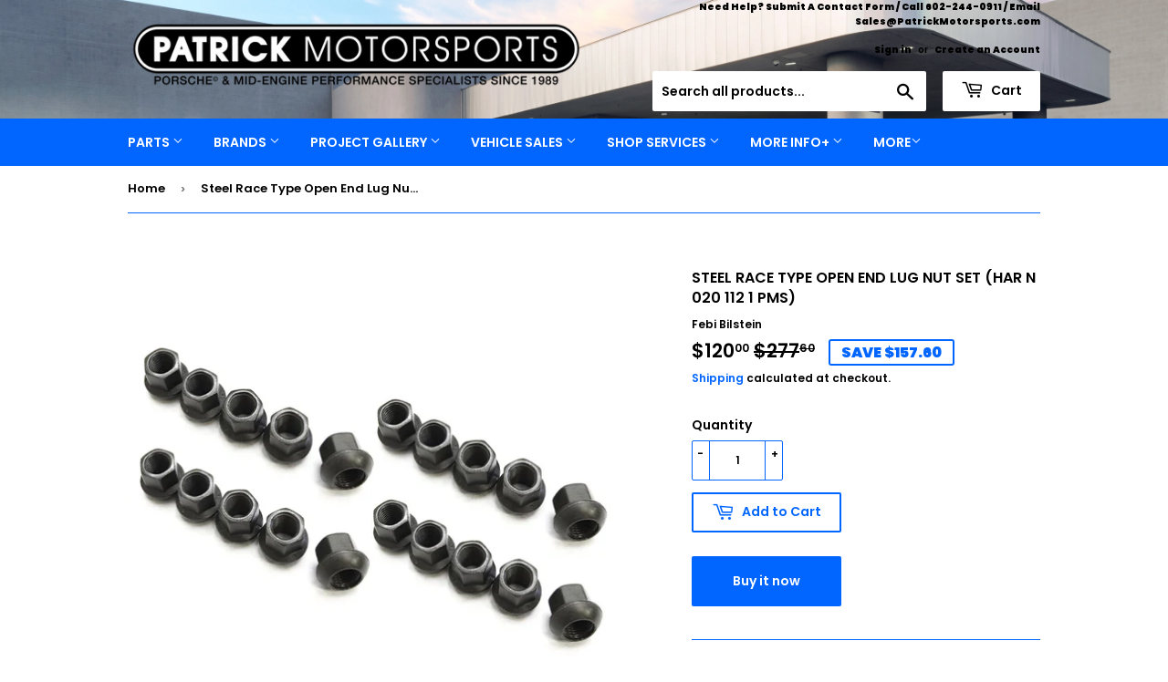

--- FILE ---
content_type: text/html; charset=utf-8
request_url: https://patrickmotorsports.com/products/harn0201121pms
body_size: 29307
content:
<!doctype html>
<html class="no-touch no-js">
<head>
  <script>(function(H){H.className=H.className.replace(/\bno-js\b/,'js')})(document.documentElement)</script>
  <!-- Basic page needs ================================================== -->
  <meta charset="utf-8">
  <meta http-equiv="X-UA-Compatible" content="IE=edge,chrome=1">

  
  <link rel="shortcut icon" href="//patrickmotorsports.com/cdn/shop/files/PMS-FAVICON_32x32.gif?v=1613757094" type="image/png" />
  

  <!-- Title and description ================================================== -->
  <title>
  Steel Race Type Open End Lug Nut Set (HAR N 020 112 1 PMS) &ndash; PATRICK MOTORSPORTS USA
  </title>

  
    <meta name="description" content="Lug Nut Set - Race Type Open End - For Classic Style Steel Wheel (1956 - 1976) Porsche 356 / 911 / 912E / 914-6 (19mm Wrench) For Sale at Patrick Motorsports USA - Porsche Parts, Service, and Restoration Specialists Since 1989! Sales@PatrickMotorsports.com - 602-244-0911 - Phoenix, Arizona - USA">
  

  <!-- Product meta ================================================== -->
  <!-- /snippets/social-meta-tags.liquid -->




<meta property="og:site_name" content="PATRICK MOTORSPORTS USA">
<meta property="og:url" content="https://patrickmotorsports.com/products/harn0201121pms">
<meta property="og:title" content="Steel Race Type Open End Lug Nut Set (HAR N 020 112 1 PMS)">
<meta property="og:type" content="product">
<meta property="og:description" content="Lug Nut Set - Race Type Open End - For Classic Style Steel Wheel (1956 - 1976) Porsche 356 / 911 / 912E / 914-6 (19mm Wrench) For Sale at Patrick Motorsports USA - Porsche Parts, Service, and Restoration Specialists Since 1989! Sales@PatrickMotorsports.com - 602-244-0911 - Phoenix, Arizona - USA">

  <meta property="og:price:amount" content="120.00">
  <meta property="og:price:currency" content="USD">

<meta property="og:image" content="http://patrickmotorsports.com/cdn/shop/files/HAR-N-020-112-1-PMS-JUNE42024_1200x1200.jpg?v=1717529180"><meta property="og:image" content="http://patrickmotorsports.com/cdn/shop/products/HARN0201121PMS_1200x1200.jpg?v=1717529180"><meta property="og:image" content="http://patrickmotorsports.com/cdn/shop/products/20200325_144905_17f38907-06da-445f-9264-19c7a2dff809_1200x1200.jpg?v=1717529180">
<meta property="og:image:secure_url" content="https://patrickmotorsports.com/cdn/shop/files/HAR-N-020-112-1-PMS-JUNE42024_1200x1200.jpg?v=1717529180"><meta property="og:image:secure_url" content="https://patrickmotorsports.com/cdn/shop/products/HARN0201121PMS_1200x1200.jpg?v=1717529180"><meta property="og:image:secure_url" content="https://patrickmotorsports.com/cdn/shop/products/20200325_144905_17f38907-06da-445f-9264-19c7a2dff809_1200x1200.jpg?v=1717529180">


  <meta name="twitter:site" content="@https://www.x.com/patrickmotors">

<meta name="twitter:card" content="summary_large_image">
<meta name="twitter:title" content="Steel Race Type Open End Lug Nut Set (HAR N 020 112 1 PMS)">
<meta name="twitter:description" content="Lug Nut Set - Race Type Open End - For Classic Style Steel Wheel (1956 - 1976) Porsche 356 / 911 / 912E / 914-6 (19mm Wrench) For Sale at Patrick Motorsports USA - Porsche Parts, Service, and Restoration Specialists Since 1989! Sales@PatrickMotorsports.com - 602-244-0911 - Phoenix, Arizona - USA">


  <!-- Helpers ================================================== -->
  <link rel="canonical" href="https://patrickmotorsports.com/products/harn0201121pms">
  <meta name="viewport" content="width=device-width,initial-scale=1">

  <!-- CSS ================================================== -->
  <link href="//patrickmotorsports.com/cdn/shop/t/37/assets/theme.scss.css?v=32849249624196291601759332776" rel="stylesheet" type="text/css" media="all" />

  <!-- Header hook for plugins ================================================== -->
  <script>window.performance && window.performance.mark && window.performance.mark('shopify.content_for_header.start');</script><meta name="google-site-verification" content="drsyIS_ue-Te41MtVjbGx4Wq5NC8MG7UD4Bg5grV6_A">
<meta name="google-site-verification" content="SX4INkA7EHQJYaMOTx5vlKq75G-EyTWAcfBdKt4uk5I">
<meta id="shopify-digital-wallet" name="shopify-digital-wallet" content="/5731713139/digital_wallets/dialog">
<meta name="shopify-checkout-api-token" content="15f8c33580a743ee2ac7aaac8955d1c9">
<meta id="in-context-paypal-metadata" data-shop-id="5731713139" data-venmo-supported="false" data-environment="production" data-locale="en_US" data-paypal-v4="true" data-currency="USD">
<link rel="alternate" type="application/json+oembed" href="https://patrickmotorsports.com/products/harn0201121pms.oembed">
<script async="async" src="/checkouts/internal/preloads.js?locale=en-US"></script>
<script id="shopify-features" type="application/json">{"accessToken":"15f8c33580a743ee2ac7aaac8955d1c9","betas":["rich-media-storefront-analytics"],"domain":"patrickmotorsports.com","predictiveSearch":true,"shopId":5731713139,"locale":"en"}</script>
<script>var Shopify = Shopify || {};
Shopify.shop = "patrick-motorsports.myshopify.com";
Shopify.locale = "en";
Shopify.currency = {"active":"USD","rate":"1.0"};
Shopify.country = "US";
Shopify.theme = {"name":"Supply (12112024)","id":128759627870,"schema_name":"Supply","schema_version":"8.2.3","theme_store_id":679,"role":"main"};
Shopify.theme.handle = "null";
Shopify.theme.style = {"id":null,"handle":null};
Shopify.cdnHost = "patrickmotorsports.com/cdn";
Shopify.routes = Shopify.routes || {};
Shopify.routes.root = "/";</script>
<script type="module">!function(o){(o.Shopify=o.Shopify||{}).modules=!0}(window);</script>
<script>!function(o){function n(){var o=[];function n(){o.push(Array.prototype.slice.apply(arguments))}return n.q=o,n}var t=o.Shopify=o.Shopify||{};t.loadFeatures=n(),t.autoloadFeatures=n()}(window);</script>
<script id="shop-js-analytics" type="application/json">{"pageType":"product"}</script>
<script defer="defer" async type="module" src="//patrickmotorsports.com/cdn/shopifycloud/shop-js/modules/v2/client.init-shop-cart-sync_DtuiiIyl.en.esm.js"></script>
<script defer="defer" async type="module" src="//patrickmotorsports.com/cdn/shopifycloud/shop-js/modules/v2/chunk.common_CUHEfi5Q.esm.js"></script>
<script type="module">
  await import("//patrickmotorsports.com/cdn/shopifycloud/shop-js/modules/v2/client.init-shop-cart-sync_DtuiiIyl.en.esm.js");
await import("//patrickmotorsports.com/cdn/shopifycloud/shop-js/modules/v2/chunk.common_CUHEfi5Q.esm.js");

  window.Shopify.SignInWithShop?.initShopCartSync?.({"fedCMEnabled":true,"windoidEnabled":true});

</script>
<script>(function() {
  var isLoaded = false;
  function asyncLoad() {
    if (isLoaded) return;
    isLoaded = true;
    var urls = ["https:\/\/chimpstatic.com\/mcjs-connected\/js\/users\/d7421d1e940e880f69d75644a\/9204f2f654bf4c4f860fe1da8.js?shop=patrick-motorsports.myshopify.com","\/\/www.powr.io\/powr.js?powr-token=patrick-motorsports.myshopify.com\u0026external-type=shopify\u0026shop=patrick-motorsports.myshopify.com","https:\/\/cdn.nfcube.com\/instafeed-e5d76f61f3f122137d5094379e5c2d46.js?shop=patrick-motorsports.myshopify.com"];
    for (var i = 0; i < urls.length; i++) {
      var s = document.createElement('script');
      s.type = 'text/javascript';
      s.async = true;
      s.src = urls[i];
      var x = document.getElementsByTagName('script')[0];
      x.parentNode.insertBefore(s, x);
    }
  };
  if(window.attachEvent) {
    window.attachEvent('onload', asyncLoad);
  } else {
    window.addEventListener('load', asyncLoad, false);
  }
})();</script>
<script id="__st">var __st={"a":5731713139,"offset":-25200,"reqid":"414fe925-cc08-4170-92b7-c903bb466fa3-1766525083","pageurl":"patrickmotorsports.com\/products\/harn0201121pms","u":"f02504c2a958","p":"product","rtyp":"product","rid":4498779570270};</script>
<script>window.ShopifyPaypalV4VisibilityTracking = true;</script>
<script id="captcha-bootstrap">!function(){'use strict';const t='contact',e='account',n='new_comment',o=[[t,t],['blogs',n],['comments',n],[t,'customer']],c=[[e,'customer_login'],[e,'guest_login'],[e,'recover_customer_password'],[e,'create_customer']],r=t=>t.map((([t,e])=>`form[action*='/${t}']:not([data-nocaptcha='true']) input[name='form_type'][value='${e}']`)).join(','),a=t=>()=>t?[...document.querySelectorAll(t)].map((t=>t.form)):[];function s(){const t=[...o],e=r(t);return a(e)}const i='password',u='form_key',d=['recaptcha-v3-token','g-recaptcha-response','h-captcha-response',i],f=()=>{try{return window.sessionStorage}catch{return}},m='__shopify_v',_=t=>t.elements[u];function p(t,e,n=!1){try{const o=window.sessionStorage,c=JSON.parse(o.getItem(e)),{data:r}=function(t){const{data:e,action:n}=t;return t[m]||n?{data:e,action:n}:{data:t,action:n}}(c);for(const[e,n]of Object.entries(r))t.elements[e]&&(t.elements[e].value=n);n&&o.removeItem(e)}catch(o){console.error('form repopulation failed',{error:o})}}const l='form_type',E='cptcha';function T(t){t.dataset[E]=!0}const w=window,h=w.document,L='Shopify',v='ce_forms',y='captcha';let A=!1;((t,e)=>{const n=(g='f06e6c50-85a8-45c8-87d0-21a2b65856fe',I='https://cdn.shopify.com/shopifycloud/storefront-forms-hcaptcha/ce_storefront_forms_captcha_hcaptcha.v1.5.2.iife.js',D={infoText:'Protected by hCaptcha',privacyText:'Privacy',termsText:'Terms'},(t,e,n)=>{const o=w[L][v],c=o.bindForm;if(c)return c(t,g,e,D).then(n);var r;o.q.push([[t,g,e,D],n]),r=I,A||(h.body.append(Object.assign(h.createElement('script'),{id:'captcha-provider',async:!0,src:r})),A=!0)});var g,I,D;w[L]=w[L]||{},w[L][v]=w[L][v]||{},w[L][v].q=[],w[L][y]=w[L][y]||{},w[L][y].protect=function(t,e){n(t,void 0,e),T(t)},Object.freeze(w[L][y]),function(t,e,n,w,h,L){const[v,y,A,g]=function(t,e,n){const i=e?o:[],u=t?c:[],d=[...i,...u],f=r(d),m=r(i),_=r(d.filter((([t,e])=>n.includes(e))));return[a(f),a(m),a(_),s()]}(w,h,L),I=t=>{const e=t.target;return e instanceof HTMLFormElement?e:e&&e.form},D=t=>v().includes(t);t.addEventListener('submit',(t=>{const e=I(t);if(!e)return;const n=D(e)&&!e.dataset.hcaptchaBound&&!e.dataset.recaptchaBound,o=_(e),c=g().includes(e)&&(!o||!o.value);(n||c)&&t.preventDefault(),c&&!n&&(function(t){try{if(!f())return;!function(t){const e=f();if(!e)return;const n=_(t);if(!n)return;const o=n.value;o&&e.removeItem(o)}(t);const e=Array.from(Array(32),(()=>Math.random().toString(36)[2])).join('');!function(t,e){_(t)||t.append(Object.assign(document.createElement('input'),{type:'hidden',name:u})),t.elements[u].value=e}(t,e),function(t,e){const n=f();if(!n)return;const o=[...t.querySelectorAll(`input[type='${i}']`)].map((({name:t})=>t)),c=[...d,...o],r={};for(const[a,s]of new FormData(t).entries())c.includes(a)||(r[a]=s);n.setItem(e,JSON.stringify({[m]:1,action:t.action,data:r}))}(t,e)}catch(e){console.error('failed to persist form',e)}}(e),e.submit())}));const S=(t,e)=>{t&&!t.dataset[E]&&(n(t,e.some((e=>e===t))),T(t))};for(const o of['focusin','change'])t.addEventListener(o,(t=>{const e=I(t);D(e)&&S(e,y())}));const B=e.get('form_key'),M=e.get(l),P=B&&M;t.addEventListener('DOMContentLoaded',(()=>{const t=y();if(P)for(const e of t)e.elements[l].value===M&&p(e,B);[...new Set([...A(),...v().filter((t=>'true'===t.dataset.shopifyCaptcha))])].forEach((e=>S(e,t)))}))}(h,new URLSearchParams(w.location.search),n,t,e,['guest_login'])})(!0,!0)}();</script>
<script integrity="sha256-4kQ18oKyAcykRKYeNunJcIwy7WH5gtpwJnB7kiuLZ1E=" data-source-attribution="shopify.loadfeatures" defer="defer" src="//patrickmotorsports.com/cdn/shopifycloud/storefront/assets/storefront/load_feature-a0a9edcb.js" crossorigin="anonymous"></script>
<script data-source-attribution="shopify.dynamic_checkout.dynamic.init">var Shopify=Shopify||{};Shopify.PaymentButton=Shopify.PaymentButton||{isStorefrontPortableWallets:!0,init:function(){window.Shopify.PaymentButton.init=function(){};var t=document.createElement("script");t.src="https://patrickmotorsports.com/cdn/shopifycloud/portable-wallets/latest/portable-wallets.en.js",t.type="module",document.head.appendChild(t)}};
</script>
<script data-source-attribution="shopify.dynamic_checkout.buyer_consent">
  function portableWalletsHideBuyerConsent(e){var t=document.getElementById("shopify-buyer-consent"),n=document.getElementById("shopify-subscription-policy-button");t&&n&&(t.classList.add("hidden"),t.setAttribute("aria-hidden","true"),n.removeEventListener("click",e))}function portableWalletsShowBuyerConsent(e){var t=document.getElementById("shopify-buyer-consent"),n=document.getElementById("shopify-subscription-policy-button");t&&n&&(t.classList.remove("hidden"),t.removeAttribute("aria-hidden"),n.addEventListener("click",e))}window.Shopify?.PaymentButton&&(window.Shopify.PaymentButton.hideBuyerConsent=portableWalletsHideBuyerConsent,window.Shopify.PaymentButton.showBuyerConsent=portableWalletsShowBuyerConsent);
</script>
<script>
  function portableWalletsCleanup(e){e&&e.src&&console.error("Failed to load portable wallets script "+e.src);var t=document.querySelectorAll("shopify-accelerated-checkout .shopify-payment-button__skeleton, shopify-accelerated-checkout-cart .wallet-cart-button__skeleton"),e=document.getElementById("shopify-buyer-consent");for(let e=0;e<t.length;e++)t[e].remove();e&&e.remove()}function portableWalletsNotLoadedAsModule(e){e instanceof ErrorEvent&&"string"==typeof e.message&&e.message.includes("import.meta")&&"string"==typeof e.filename&&e.filename.includes("portable-wallets")&&(window.removeEventListener("error",portableWalletsNotLoadedAsModule),window.Shopify.PaymentButton.failedToLoad=e,"loading"===document.readyState?document.addEventListener("DOMContentLoaded",window.Shopify.PaymentButton.init):window.Shopify.PaymentButton.init())}window.addEventListener("error",portableWalletsNotLoadedAsModule);
</script>

<script type="module" src="https://patrickmotorsports.com/cdn/shopifycloud/portable-wallets/latest/portable-wallets.en.js" onError="portableWalletsCleanup(this)" crossorigin="anonymous"></script>
<script nomodule>
  document.addEventListener("DOMContentLoaded", portableWalletsCleanup);
</script>

<script id='scb4127' type='text/javascript' async='' src='https://patrickmotorsports.com/cdn/shopifycloud/privacy-banner/storefront-banner.js'></script><link id="shopify-accelerated-checkout-styles" rel="stylesheet" media="screen" href="https://patrickmotorsports.com/cdn/shopifycloud/portable-wallets/latest/accelerated-checkout-backwards-compat.css" crossorigin="anonymous">
<style id="shopify-accelerated-checkout-cart">
        #shopify-buyer-consent {
  margin-top: 1em;
  display: inline-block;
  width: 100%;
}

#shopify-buyer-consent.hidden {
  display: none;
}

#shopify-subscription-policy-button {
  background: none;
  border: none;
  padding: 0;
  text-decoration: underline;
  font-size: inherit;
  cursor: pointer;
}

#shopify-subscription-policy-button::before {
  box-shadow: none;
}

      </style>

<script>window.performance && window.performance.mark && window.performance.mark('shopify.content_for_header.end');</script>

  
  

  <script src="//patrickmotorsports.com/cdn/shop/t/37/assets/jquery-2.2.3.min.js?v=58211863146907186831733956844" type="text/javascript"></script>

  <script src="//patrickmotorsports.com/cdn/shop/t/37/assets/lazysizes.min.js?v=8147953233334221341733956844" async="async"></script>
  <script src="//patrickmotorsports.com/cdn/shop/t/37/assets/vendor.js?v=106177282645720727331733956844" defer="defer"></script>
  <script src="//patrickmotorsports.com/cdn/shop/t/37/assets/theme.js?v=117023742814723068061733956844" defer="defer"></script>

  

  
  
  
  
  
  
  
  

<link href="https://monorail-edge.shopifysvc.com" rel="dns-prefetch">
<script>(function(){if ("sendBeacon" in navigator && "performance" in window) {try {var session_token_from_headers = performance.getEntriesByType('navigation')[0].serverTiming.find(x => x.name == '_s').description;} catch {var session_token_from_headers = undefined;}var session_cookie_matches = document.cookie.match(/_shopify_s=([^;]*)/);var session_token_from_cookie = session_cookie_matches && session_cookie_matches.length === 2 ? session_cookie_matches[1] : "";var session_token = session_token_from_headers || session_token_from_cookie || "";function handle_abandonment_event(e) {var entries = performance.getEntries().filter(function(entry) {return /monorail-edge.shopifysvc.com/.test(entry.name);});if (!window.abandonment_tracked && entries.length === 0) {window.abandonment_tracked = true;var currentMs = Date.now();var navigation_start = performance.timing.navigationStart;var payload = {shop_id: 5731713139,url: window.location.href,navigation_start,duration: currentMs - navigation_start,session_token,page_type: "product"};window.navigator.sendBeacon("https://monorail-edge.shopifysvc.com/v1/produce", JSON.stringify({schema_id: "online_store_buyer_site_abandonment/1.1",payload: payload,metadata: {event_created_at_ms: currentMs,event_sent_at_ms: currentMs}}));}}window.addEventListener('pagehide', handle_abandonment_event);}}());</script>
<script id="web-pixels-manager-setup">(function e(e,d,r,n,o){if(void 0===o&&(o={}),!Boolean(null===(a=null===(i=window.Shopify)||void 0===i?void 0:i.analytics)||void 0===a?void 0:a.replayQueue)){var i,a;window.Shopify=window.Shopify||{};var t=window.Shopify;t.analytics=t.analytics||{};var s=t.analytics;s.replayQueue=[],s.publish=function(e,d,r){return s.replayQueue.push([e,d,r]),!0};try{self.performance.mark("wpm:start")}catch(e){}var l=function(){var e={modern:/Edge?\/(1{2}[4-9]|1[2-9]\d|[2-9]\d{2}|\d{4,})\.\d+(\.\d+|)|Firefox\/(1{2}[4-9]|1[2-9]\d|[2-9]\d{2}|\d{4,})\.\d+(\.\d+|)|Chrom(ium|e)\/(9{2}|\d{3,})\.\d+(\.\d+|)|(Maci|X1{2}).+ Version\/(15\.\d+|(1[6-9]|[2-9]\d|\d{3,})\.\d+)([,.]\d+|)( \(\w+\)|)( Mobile\/\w+|) Safari\/|Chrome.+OPR\/(9{2}|\d{3,})\.\d+\.\d+|(CPU[ +]OS|iPhone[ +]OS|CPU[ +]iPhone|CPU IPhone OS|CPU iPad OS)[ +]+(15[._]\d+|(1[6-9]|[2-9]\d|\d{3,})[._]\d+)([._]\d+|)|Android:?[ /-](13[3-9]|1[4-9]\d|[2-9]\d{2}|\d{4,})(\.\d+|)(\.\d+|)|Android.+Firefox\/(13[5-9]|1[4-9]\d|[2-9]\d{2}|\d{4,})\.\d+(\.\d+|)|Android.+Chrom(ium|e)\/(13[3-9]|1[4-9]\d|[2-9]\d{2}|\d{4,})\.\d+(\.\d+|)|SamsungBrowser\/([2-9]\d|\d{3,})\.\d+/,legacy:/Edge?\/(1[6-9]|[2-9]\d|\d{3,})\.\d+(\.\d+|)|Firefox\/(5[4-9]|[6-9]\d|\d{3,})\.\d+(\.\d+|)|Chrom(ium|e)\/(5[1-9]|[6-9]\d|\d{3,})\.\d+(\.\d+|)([\d.]+$|.*Safari\/(?![\d.]+ Edge\/[\d.]+$))|(Maci|X1{2}).+ Version\/(10\.\d+|(1[1-9]|[2-9]\d|\d{3,})\.\d+)([,.]\d+|)( \(\w+\)|)( Mobile\/\w+|) Safari\/|Chrome.+OPR\/(3[89]|[4-9]\d|\d{3,})\.\d+\.\d+|(CPU[ +]OS|iPhone[ +]OS|CPU[ +]iPhone|CPU IPhone OS|CPU iPad OS)[ +]+(10[._]\d+|(1[1-9]|[2-9]\d|\d{3,})[._]\d+)([._]\d+|)|Android:?[ /-](13[3-9]|1[4-9]\d|[2-9]\d{2}|\d{4,})(\.\d+|)(\.\d+|)|Mobile Safari.+OPR\/([89]\d|\d{3,})\.\d+\.\d+|Android.+Firefox\/(13[5-9]|1[4-9]\d|[2-9]\d{2}|\d{4,})\.\d+(\.\d+|)|Android.+Chrom(ium|e)\/(13[3-9]|1[4-9]\d|[2-9]\d{2}|\d{4,})\.\d+(\.\d+|)|Android.+(UC? ?Browser|UCWEB|U3)[ /]?(15\.([5-9]|\d{2,})|(1[6-9]|[2-9]\d|\d{3,})\.\d+)\.\d+|SamsungBrowser\/(5\.\d+|([6-9]|\d{2,})\.\d+)|Android.+MQ{2}Browser\/(14(\.(9|\d{2,})|)|(1[5-9]|[2-9]\d|\d{3,})(\.\d+|))(\.\d+|)|K[Aa][Ii]OS\/(3\.\d+|([4-9]|\d{2,})\.\d+)(\.\d+|)/},d=e.modern,r=e.legacy,n=navigator.userAgent;return n.match(d)?"modern":n.match(r)?"legacy":"unknown"}(),u="modern"===l?"modern":"legacy",c=(null!=n?n:{modern:"",legacy:""})[u],f=function(e){return[e.baseUrl,"/wpm","/b",e.hashVersion,"modern"===e.buildTarget?"m":"l",".js"].join("")}({baseUrl:d,hashVersion:r,buildTarget:u}),m=function(e){var d=e.version,r=e.bundleTarget,n=e.surface,o=e.pageUrl,i=e.monorailEndpoint;return{emit:function(e){var a=e.status,t=e.errorMsg,s=(new Date).getTime(),l=JSON.stringify({metadata:{event_sent_at_ms:s},events:[{schema_id:"web_pixels_manager_load/3.1",payload:{version:d,bundle_target:r,page_url:o,status:a,surface:n,error_msg:t},metadata:{event_created_at_ms:s}}]});if(!i)return console&&console.warn&&console.warn("[Web Pixels Manager] No Monorail endpoint provided, skipping logging."),!1;try{return self.navigator.sendBeacon.bind(self.navigator)(i,l)}catch(e){}var u=new XMLHttpRequest;try{return u.open("POST",i,!0),u.setRequestHeader("Content-Type","text/plain"),u.send(l),!0}catch(e){return console&&console.warn&&console.warn("[Web Pixels Manager] Got an unhandled error while logging to Monorail."),!1}}}}({version:r,bundleTarget:l,surface:e.surface,pageUrl:self.location.href,monorailEndpoint:e.monorailEndpoint});try{o.browserTarget=l,function(e){var d=e.src,r=e.async,n=void 0===r||r,o=e.onload,i=e.onerror,a=e.sri,t=e.scriptDataAttributes,s=void 0===t?{}:t,l=document.createElement("script"),u=document.querySelector("head"),c=document.querySelector("body");if(l.async=n,l.src=d,a&&(l.integrity=a,l.crossOrigin="anonymous"),s)for(var f in s)if(Object.prototype.hasOwnProperty.call(s,f))try{l.dataset[f]=s[f]}catch(e){}if(o&&l.addEventListener("load",o),i&&l.addEventListener("error",i),u)u.appendChild(l);else{if(!c)throw new Error("Did not find a head or body element to append the script");c.appendChild(l)}}({src:f,async:!0,onload:function(){if(!function(){var e,d;return Boolean(null===(d=null===(e=window.Shopify)||void 0===e?void 0:e.analytics)||void 0===d?void 0:d.initialized)}()){var d=window.webPixelsManager.init(e)||void 0;if(d){var r=window.Shopify.analytics;r.replayQueue.forEach((function(e){var r=e[0],n=e[1],o=e[2];d.publishCustomEvent(r,n,o)})),r.replayQueue=[],r.publish=d.publishCustomEvent,r.visitor=d.visitor,r.initialized=!0}}},onerror:function(){return m.emit({status:"failed",errorMsg:"".concat(f," has failed to load")})},sri:function(e){var d=/^sha384-[A-Za-z0-9+/=]+$/;return"string"==typeof e&&d.test(e)}(c)?c:"",scriptDataAttributes:o}),m.emit({status:"loading"})}catch(e){m.emit({status:"failed",errorMsg:(null==e?void 0:e.message)||"Unknown error"})}}})({shopId: 5731713139,storefrontBaseUrl: "https://patrickmotorsports.com",extensionsBaseUrl: "https://extensions.shopifycdn.com/cdn/shopifycloud/web-pixels-manager",monorailEndpoint: "https://monorail-edge.shopifysvc.com/unstable/produce_batch",surface: "storefront-renderer",enabledBetaFlags: ["2dca8a86"],webPixelsConfigList: [{"id":"345899102","configuration":"{\"config\":\"{\\\"google_tag_ids\\\":[\\\"G-Z092ELCCVT\\\",\\\"AW-379750621\\\",\\\"GT-PBKL6PD\\\",\\\"G-HGDGLYPRCG\\\",\\\"G-SL44FR1MBB\\\"],\\\"target_country\\\":\\\"US\\\",\\\"gtag_events\\\":[{\\\"type\\\":\\\"search\\\",\\\"action_label\\\":[\\\"G-Z092ELCCVT\\\",\\\"AW-379750621\\\/jmapCLilqYsCEN2RirUB\\\",\\\"G-HGDGLYPRCG\\\",\\\"G-SL44FR1MBB\\\"]},{\\\"type\\\":\\\"begin_checkout\\\",\\\"action_label\\\":[\\\"G-Z092ELCCVT\\\",\\\"AW-379750621\\\/Rg50CL2kqYsCEN2RirUB\\\",\\\"G-HGDGLYPRCG\\\",\\\"G-SL44FR1MBB\\\"]},{\\\"type\\\":\\\"view_item\\\",\\\"action_label\\\":[\\\"G-Z092ELCCVT\\\",\\\"AW-379750621\\\/0r_aCLekqYsCEN2RirUB\\\",\\\"MC-TNYTDZDZPX\\\",\\\"G-HGDGLYPRCG\\\",\\\"G-SL44FR1MBB\\\"]},{\\\"type\\\":\\\"purchase\\\",\\\"action_label\\\":[\\\"G-Z092ELCCVT\\\",\\\"AW-379750621\\\/T3zGCLSkqYsCEN2RirUB\\\",\\\"MC-TNYTDZDZPX\\\",\\\"G-HGDGLYPRCG\\\",\\\"G-SL44FR1MBB\\\"]},{\\\"type\\\":\\\"page_view\\\",\\\"action_label\\\":[\\\"G-Z092ELCCVT\\\",\\\"AW-379750621\\\/IjSyCLGkqYsCEN2RirUB\\\",\\\"MC-TNYTDZDZPX\\\",\\\"G-HGDGLYPRCG\\\",\\\"G-SL44FR1MBB\\\"]},{\\\"type\\\":\\\"add_payment_info\\\",\\\"action_label\\\":[\\\"G-Z092ELCCVT\\\",\\\"AW-379750621\\\/m5_oCLulqYsCEN2RirUB\\\",\\\"G-HGDGLYPRCG\\\",\\\"G-SL44FR1MBB\\\"]},{\\\"type\\\":\\\"add_to_cart\\\",\\\"action_label\\\":[\\\"G-Z092ELCCVT\\\",\\\"AW-379750621\\\/q9C1CLqkqYsCEN2RirUB\\\",\\\"G-HGDGLYPRCG\\\",\\\"G-SL44FR1MBB\\\"]}],\\\"enable_monitoring_mode\\\":false}\"}","eventPayloadVersion":"v1","runtimeContext":"OPEN","scriptVersion":"b2a88bafab3e21179ed38636efcd8a93","type":"APP","apiClientId":1780363,"privacyPurposes":[],"dataSharingAdjustments":{"protectedCustomerApprovalScopes":["read_customer_address","read_customer_email","read_customer_name","read_customer_personal_data","read_customer_phone"]}},{"id":"83624030","eventPayloadVersion":"v1","runtimeContext":"LAX","scriptVersion":"1","type":"CUSTOM","privacyPurposes":["ANALYTICS"],"name":"Google Analytics tag (migrated)"},{"id":"shopify-app-pixel","configuration":"{}","eventPayloadVersion":"v1","runtimeContext":"STRICT","scriptVersion":"0450","apiClientId":"shopify-pixel","type":"APP","privacyPurposes":["ANALYTICS","MARKETING"]},{"id":"shopify-custom-pixel","eventPayloadVersion":"v1","runtimeContext":"LAX","scriptVersion":"0450","apiClientId":"shopify-pixel","type":"CUSTOM","privacyPurposes":["ANALYTICS","MARKETING"]}],isMerchantRequest: false,initData: {"shop":{"name":"PATRICK MOTORSPORTS USA","paymentSettings":{"currencyCode":"USD"},"myshopifyDomain":"patrick-motorsports.myshopify.com","countryCode":"US","storefrontUrl":"https:\/\/patrickmotorsports.com"},"customer":null,"cart":null,"checkout":null,"productVariants":[{"price":{"amount":120.0,"currencyCode":"USD"},"product":{"title":"Steel Race Type Open End Lug Nut Set (HAR N 020 112 1 PMS)","vendor":"Febi Bilstein","id":"4498779570270","untranslatedTitle":"Steel Race Type Open End Lug Nut Set (HAR N 020 112 1 PMS)","url":"\/products\/harn0201121pms","type":"Wheel Lug Nut"},"id":"31574008365150","image":{"src":"\/\/patrickmotorsports.com\/cdn\/shop\/files\/HAR-N-020-112-1-PMS-JUNE42024.jpg?v=1717529180"},"sku":"HARN0201121PMS","title":"Default Title","untranslatedTitle":"Default Title"}],"purchasingCompany":null},},"https://patrickmotorsports.com/cdn","da62cc92w68dfea28pcf9825a4m392e00d0",{"modern":"","legacy":""},{"shopId":"5731713139","storefrontBaseUrl":"https:\/\/patrickmotorsports.com","extensionBaseUrl":"https:\/\/extensions.shopifycdn.com\/cdn\/shopifycloud\/web-pixels-manager","surface":"storefront-renderer","enabledBetaFlags":"[\"2dca8a86\"]","isMerchantRequest":"false","hashVersion":"da62cc92w68dfea28pcf9825a4m392e00d0","publish":"custom","events":"[[\"page_viewed\",{}],[\"product_viewed\",{\"productVariant\":{\"price\":{\"amount\":120.0,\"currencyCode\":\"USD\"},\"product\":{\"title\":\"Steel Race Type Open End Lug Nut Set (HAR N 020 112 1 PMS)\",\"vendor\":\"Febi Bilstein\",\"id\":\"4498779570270\",\"untranslatedTitle\":\"Steel Race Type Open End Lug Nut Set (HAR N 020 112 1 PMS)\",\"url\":\"\/products\/harn0201121pms\",\"type\":\"Wheel Lug Nut\"},\"id\":\"31574008365150\",\"image\":{\"src\":\"\/\/patrickmotorsports.com\/cdn\/shop\/files\/HAR-N-020-112-1-PMS-JUNE42024.jpg?v=1717529180\"},\"sku\":\"HARN0201121PMS\",\"title\":\"Default Title\",\"untranslatedTitle\":\"Default Title\"}}]]"});</script><script>
  window.ShopifyAnalytics = window.ShopifyAnalytics || {};
  window.ShopifyAnalytics.meta = window.ShopifyAnalytics.meta || {};
  window.ShopifyAnalytics.meta.currency = 'USD';
  var meta = {"product":{"id":4498779570270,"gid":"gid:\/\/shopify\/Product\/4498779570270","vendor":"Febi Bilstein","type":"Wheel Lug Nut","handle":"harn0201121pms","variants":[{"id":31574008365150,"price":12000,"name":"Steel Race Type Open End Lug Nut Set (HAR N 020 112 1 PMS)","public_title":null,"sku":"HARN0201121PMS"}],"remote":false},"page":{"pageType":"product","resourceType":"product","resourceId":4498779570270,"requestId":"414fe925-cc08-4170-92b7-c903bb466fa3-1766525083"}};
  for (var attr in meta) {
    window.ShopifyAnalytics.meta[attr] = meta[attr];
  }
</script>
<script class="analytics">
  (function () {
    var customDocumentWrite = function(content) {
      var jquery = null;

      if (window.jQuery) {
        jquery = window.jQuery;
      } else if (window.Checkout && window.Checkout.$) {
        jquery = window.Checkout.$;
      }

      if (jquery) {
        jquery('body').append(content);
      }
    };

    var hasLoggedConversion = function(token) {
      if (token) {
        return document.cookie.indexOf('loggedConversion=' + token) !== -1;
      }
      return false;
    }

    var setCookieIfConversion = function(token) {
      if (token) {
        var twoMonthsFromNow = new Date(Date.now());
        twoMonthsFromNow.setMonth(twoMonthsFromNow.getMonth() + 2);

        document.cookie = 'loggedConversion=' + token + '; expires=' + twoMonthsFromNow;
      }
    }

    var trekkie = window.ShopifyAnalytics.lib = window.trekkie = window.trekkie || [];
    if (trekkie.integrations) {
      return;
    }
    trekkie.methods = [
      'identify',
      'page',
      'ready',
      'track',
      'trackForm',
      'trackLink'
    ];
    trekkie.factory = function(method) {
      return function() {
        var args = Array.prototype.slice.call(arguments);
        args.unshift(method);
        trekkie.push(args);
        return trekkie;
      };
    };
    for (var i = 0; i < trekkie.methods.length; i++) {
      var key = trekkie.methods[i];
      trekkie[key] = trekkie.factory(key);
    }
    trekkie.load = function(config) {
      trekkie.config = config || {};
      trekkie.config.initialDocumentCookie = document.cookie;
      var first = document.getElementsByTagName('script')[0];
      var script = document.createElement('script');
      script.type = 'text/javascript';
      script.onerror = function(e) {
        var scriptFallback = document.createElement('script');
        scriptFallback.type = 'text/javascript';
        scriptFallback.onerror = function(error) {
                var Monorail = {
      produce: function produce(monorailDomain, schemaId, payload) {
        var currentMs = new Date().getTime();
        var event = {
          schema_id: schemaId,
          payload: payload,
          metadata: {
            event_created_at_ms: currentMs,
            event_sent_at_ms: currentMs
          }
        };
        return Monorail.sendRequest("https://" + monorailDomain + "/v1/produce", JSON.stringify(event));
      },
      sendRequest: function sendRequest(endpointUrl, payload) {
        // Try the sendBeacon API
        if (window && window.navigator && typeof window.navigator.sendBeacon === 'function' && typeof window.Blob === 'function' && !Monorail.isIos12()) {
          var blobData = new window.Blob([payload], {
            type: 'text/plain'
          });

          if (window.navigator.sendBeacon(endpointUrl, blobData)) {
            return true;
          } // sendBeacon was not successful

        } // XHR beacon

        var xhr = new XMLHttpRequest();

        try {
          xhr.open('POST', endpointUrl);
          xhr.setRequestHeader('Content-Type', 'text/plain');
          xhr.send(payload);
        } catch (e) {
          console.log(e);
        }

        return false;
      },
      isIos12: function isIos12() {
        return window.navigator.userAgent.lastIndexOf('iPhone; CPU iPhone OS 12_') !== -1 || window.navigator.userAgent.lastIndexOf('iPad; CPU OS 12_') !== -1;
      }
    };
    Monorail.produce('monorail-edge.shopifysvc.com',
      'trekkie_storefront_load_errors/1.1',
      {shop_id: 5731713139,
      theme_id: 128759627870,
      app_name: "storefront",
      context_url: window.location.href,
      source_url: "//patrickmotorsports.com/cdn/s/trekkie.storefront.8f32c7f0b513e73f3235c26245676203e1209161.min.js"});

        };
        scriptFallback.async = true;
        scriptFallback.src = '//patrickmotorsports.com/cdn/s/trekkie.storefront.8f32c7f0b513e73f3235c26245676203e1209161.min.js';
        first.parentNode.insertBefore(scriptFallback, first);
      };
      script.async = true;
      script.src = '//patrickmotorsports.com/cdn/s/trekkie.storefront.8f32c7f0b513e73f3235c26245676203e1209161.min.js';
      first.parentNode.insertBefore(script, first);
    };
    trekkie.load(
      {"Trekkie":{"appName":"storefront","development":false,"defaultAttributes":{"shopId":5731713139,"isMerchantRequest":null,"themeId":128759627870,"themeCityHash":"8951087837519012646","contentLanguage":"en","currency":"USD","eventMetadataId":"a79c23de-8fab-4f2e-a8da-13845084aba7"},"isServerSideCookieWritingEnabled":true,"monorailRegion":"shop_domain","enabledBetaFlags":["65f19447"]},"Session Attribution":{},"S2S":{"facebookCapiEnabled":false,"source":"trekkie-storefront-renderer","apiClientId":580111}}
    );

    var loaded = false;
    trekkie.ready(function() {
      if (loaded) return;
      loaded = true;

      window.ShopifyAnalytics.lib = window.trekkie;

      var originalDocumentWrite = document.write;
      document.write = customDocumentWrite;
      try { window.ShopifyAnalytics.merchantGoogleAnalytics.call(this); } catch(error) {};
      document.write = originalDocumentWrite;

      window.ShopifyAnalytics.lib.page(null,{"pageType":"product","resourceType":"product","resourceId":4498779570270,"requestId":"414fe925-cc08-4170-92b7-c903bb466fa3-1766525083","shopifyEmitted":true});

      var match = window.location.pathname.match(/checkouts\/(.+)\/(thank_you|post_purchase)/)
      var token = match? match[1]: undefined;
      if (!hasLoggedConversion(token)) {
        setCookieIfConversion(token);
        window.ShopifyAnalytics.lib.track("Viewed Product",{"currency":"USD","variantId":31574008365150,"productId":4498779570270,"productGid":"gid:\/\/shopify\/Product\/4498779570270","name":"Steel Race Type Open End Lug Nut Set (HAR N 020 112 1 PMS)","price":"120.00","sku":"HARN0201121PMS","brand":"Febi Bilstein","variant":null,"category":"Wheel Lug Nut","nonInteraction":true,"remote":false},undefined,undefined,{"shopifyEmitted":true});
      window.ShopifyAnalytics.lib.track("monorail:\/\/trekkie_storefront_viewed_product\/1.1",{"currency":"USD","variantId":31574008365150,"productId":4498779570270,"productGid":"gid:\/\/shopify\/Product\/4498779570270","name":"Steel Race Type Open End Lug Nut Set (HAR N 020 112 1 PMS)","price":"120.00","sku":"HARN0201121PMS","brand":"Febi Bilstein","variant":null,"category":"Wheel Lug Nut","nonInteraction":true,"remote":false,"referer":"https:\/\/patrickmotorsports.com\/products\/harn0201121pms"});
      }
    });


        var eventsListenerScript = document.createElement('script');
        eventsListenerScript.async = true;
        eventsListenerScript.src = "//patrickmotorsports.com/cdn/shopifycloud/storefront/assets/shop_events_listener-3da45d37.js";
        document.getElementsByTagName('head')[0].appendChild(eventsListenerScript);

})();</script>
  <script>
  if (!window.ga || (window.ga && typeof window.ga !== 'function')) {
    window.ga = function ga() {
      (window.ga.q = window.ga.q || []).push(arguments);
      if (window.Shopify && window.Shopify.analytics && typeof window.Shopify.analytics.publish === 'function') {
        window.Shopify.analytics.publish("ga_stub_called", {}, {sendTo: "google_osp_migration"});
      }
      console.error("Shopify's Google Analytics stub called with:", Array.from(arguments), "\nSee https://help.shopify.com/manual/promoting-marketing/pixels/pixel-migration#google for more information.");
    };
    if (window.Shopify && window.Shopify.analytics && typeof window.Shopify.analytics.publish === 'function') {
      window.Shopify.analytics.publish("ga_stub_initialized", {}, {sendTo: "google_osp_migration"});
    }
  }
</script>
<script
  defer
  src="https://patrickmotorsports.com/cdn/shopifycloud/perf-kit/shopify-perf-kit-2.1.2.min.js"
  data-application="storefront-renderer"
  data-shop-id="5731713139"
  data-render-region="gcp-us-central1"
  data-page-type="product"
  data-theme-instance-id="128759627870"
  data-theme-name="Supply"
  data-theme-version="8.2.3"
  data-monorail-region="shop_domain"
  data-resource-timing-sampling-rate="10"
  data-shs="true"
  data-shs-beacon="true"
  data-shs-export-with-fetch="true"
  data-shs-logs-sample-rate="1"
  data-shs-beacon-endpoint="https://patrickmotorsports.com/api/collect"
></script>
</head>

<body id="steel-race-type-open-end-lug-nut-set-har-n-020-112-1-pms" class="template-product" >

  <div id="shopify-section-header" class="shopify-section header-section"><header class="site-header" role="banner" data-section-id="header" data-section-type="header-section">
  <div class="wrapper">

    <div class="grid--full">
      <div class="grid-item large--one-half">
        
          <div class="h1 header-logo" itemscope itemtype="http://schema.org/Organization">
        
          
          

          <a href="/" itemprop="url">
            <div class="lazyload__image-wrapper no-js header-logo__image" style="max-width:px;">
              <div style="padding-top:14.523076923076921%;">
                <img class="lazyload js"
                  data-src="//patrickmotorsports.com/cdn/shop/files/PMS_LOGO_FINAL_{width}x.png?v=1614287658"
                  data-widths="[180, 360, 540, 720, 900, 1080, 1296, 1512, 1728, 2048]"
                  data-aspectratio="6.885593220338983"
                  data-sizes="auto"
                  alt="PATRICK MOTORSPORTS USA"
                  style="width:px;">
              </div>
            </div>
            <noscript>
              
              <img src="//patrickmotorsports.com/cdn/shop/files/PMS_LOGO_FINAL_small.png?v=1614287658"
                srcset="//patrickmotorsports.com/cdn/shop/files/PMS_LOGO_FINAL_small.png?v=1614287658 1x, //patrickmotorsports.com/cdn/shop/files/PMS_LOGO_FINAL.png?v=1614287658 2x"
                alt="PATRICK MOTORSPORTS USA"
                itemprop="logo"
                style="max-width:px;">
            </noscript>
          </a>
          
        
          </div>
        
      </div>

      <div class="grid-item large--one-half text-center large--text-right">
        
          <div class="site-header--text-links">
            
              
                <a href="/pages/contact-us">
              

                <p>Need Help? Submit A Contact Form / Call 602-244-0911 / Email Sales@PatrickMotorsports.com</p>

              
                </a>
              
            

            
              <span class="site-header--meta-links medium-down--hide">
                
                  <a href="https://shopify.com/5731713139/account?locale=en&amp;region_country=US" id="customer_login_link">Sign in</a>
                  <span class="site-header--spacer">or</span>
                  <a href="https://shopify.com/5731713139/account?locale=en" id="customer_register_link">Create an Account</a>
                
              </span>
            
          </div>

          <br class="medium-down--hide">
        

        <form action="/search" method="get" class="search-bar" role="search">
  <input type="hidden" name="type" value="product, body, tag" >
  
  
  


  <input type="search" name="q" value="" placeholder="Search all products..." aria-label="Search all products...">
  <button type="submit" class="search-bar--submit icon-fallback-text">
    <span class="icon icon-search" aria-hidden="true"></span>
    <span class="fallback-text">Search</span>
  </button>
</form>


        <a href="/cart" class="header-cart-btn cart-toggle">
          <span class="icon icon-cart"></span>
          Cart <span class="cart-count cart-badge--desktop hidden-count">0</span>
        </a>
      </div>
    </div>

  </div>
</header>

<div id="mobileNavBar">
  <div class="display-table-cell">
    <button class="menu-toggle mobileNavBar-link" aria-controls="navBar" aria-expanded="false"><span class="icon icon-hamburger" aria-hidden="true"></span>Menu</button>
  </div>
  <div class="display-table-cell">
    <a href="/cart" class="cart-toggle mobileNavBar-link">
      <span class="icon icon-cart"></span>
      Cart <span class="cart-count hidden-count">0</span>
    </a>
  </div>
</div>

<nav class="nav-bar" id="navBar" role="navigation">
  <div class="wrapper">
    <form action="/search" method="get" class="search-bar" role="search">
  <input type="hidden" name="type" value="product, body, tag" >
  
  
  


  <input type="search" name="q" value="" placeholder="Search all products..." aria-label="Search all products...">
  <button type="submit" class="search-bar--submit icon-fallback-text">
    <span class="icon icon-search" aria-hidden="true"></span>
    <span class="fallback-text">Search</span>
  </button>
</form>

    <ul class="mobile-nav" id="MobileNav">
  
  <li class="large--hide">
    <a href="/">Home</a>
  </li>
  
  
    
      
      <li
        class="mobile-nav--has-dropdown "
        aria-haspopup="true">
        <a
          href="/collections/all-products"
          class="mobile-nav--link"
          data-meganav-type="parent"
          >
            PARTS
        </a>
        <button class="icon icon-arrow-down mobile-nav--button"
          aria-expanded="false"
          aria-label="PARTS Menu">
        </button>
        <ul
          id="MenuParent-1"
          class="mobile-nav--dropdown mobile-nav--has-grandchildren"
          data-meganav-dropdown>
          
            
            
              <li
                class="mobile-nav--has-dropdown mobile-nav--has-dropdown-grandchild "
                aria-haspopup="true">
                <a
                  href="/collections/flywheel-and-clutch-packages"
                  class="mobile-nav--link"
                  data-meganav-type="parent"
                  >
                    FLYWHEEL &amp; CLUTCH PACKAGES
                </a>
                <button class="icon icon-arrow-down mobile-nav--button"
                  aria-expanded="false"
                  aria-label="FLYWHEEL &amp; CLUTCH PACKAGES Menu">
                </button>
                <ul
                  id="MenuChildren-1-1"
                  class="mobile-nav--dropdown-grandchild"
                  data-meganav-dropdown>
                  
                    <li>
                      <a
                        href="/collections/g50-transmission-flywheel-clutch-packages"
                        class="mobile-nav--link"
                        data-meganav-type="child"
                        >
                          G50 Transmission
                        </a>
                    </li>
                  
                    <li>
                      <a
                        href="/collections/930-flywheel-clutch-packages"
                        class="mobile-nav--link"
                        data-meganav-type="child"
                        >
                          930 Transmission
                        </a>
                    </li>
                  
                    <li>
                      <a
                        href="https://patrickmotorsports.com/collections/915-flywheel-clutch-packages"
                        class="mobile-nav--link"
                        data-meganav-type="child"
                        >
                          915 Transmission
                        </a>
                    </li>
                  
                    <li>
                      <a
                        href="/collections/901-914-flywheel-clutch-packages"
                        class="mobile-nav--link"
                        data-meganav-type="child"
                        >
                          901 / 914 Transmission
                        </a>
                    </li>
                  
                    <li>
                      <a
                        href="https://patrickmotorsports.com/collections/engine-flywheels/timing-reference_60-2-tooth"
                        class="mobile-nav--link"
                        data-meganav-type="child"
                        >
                          60-2 TOOTH TIMING
                        </a>
                    </li>
                  
                </ul>
              </li>
            
          
            
              <li>
                <a
                  href="/collections/recently-added-products"
                  class="mobile-nav--link"
                  data-meganav-type="child"
                  >
                    NEW / UPDATED PARTS &amp; PACKAGES
                </a>
              </li>
            
          
            
            
              <li
                class="mobile-nav--has-dropdown mobile-nav--has-dropdown-grandchild "
                aria-haspopup="true">
                <a
                  href="/collections/patrick-motorsports-parts-kits"
                  class="mobile-nav--link"
                  data-meganav-type="parent"
                  >
                    PATRICK MS PARTS &amp; PACKAGES
                </a>
                <button class="icon icon-arrow-down mobile-nav--button"
                  aria-expanded="false"
                  aria-label="PATRICK MS PARTS &amp; PACKAGES Menu">
                </button>
                <ul
                  id="MenuChildren-1-3"
                  class="mobile-nav--dropdown-grandchild"
                  data-meganav-dropdown>
                  
                    <li>
                      <a
                        href="https://patrickmotorsports.com/collections/patrick-ms-parts"
                        class="mobile-nav--link"
                        data-meganav-type="child"
                        >
                          PATRICK MS PARTS
                        </a>
                    </li>
                  
                    <li>
                      <a
                        href="https://patrickmotorsports.com/collections/patrick-ms-packages"
                        class="mobile-nav--link"
                        data-meganav-type="child"
                        >
                          PATRICK MS PACKAGES
                        </a>
                    </li>
                  
                </ul>
              </li>
            
          
            
            
              <li
                class="mobile-nav--has-dropdown mobile-nav--has-dropdown-grandchild "
                aria-haspopup="true">
                <a
                  href="/collections/engine"
                  class="mobile-nav--link"
                  data-meganav-type="parent"
                  >
                    ENGINE 
                </a>
                <button class="icon icon-arrow-down mobile-nav--button"
                  aria-expanded="false"
                  aria-label="ENGINE  Menu">
                </button>
                <ul
                  id="MenuChildren-1-4"
                  class="mobile-nav--dropdown-grandchild"
                  data-meganav-dropdown>
                  
                    <li>
                      <a
                        href="https://patrickmotorsports.com/collections/engine-flywheels"
                        class="mobile-nav--link"
                        data-meganav-type="child"
                        >
                          FLYWHEELS
                        </a>
                    </li>
                  
                    <li>
                      <a
                        href="/collections/piston-cylinder-parts-kits"
                        class="mobile-nav--link"
                        data-meganav-type="child"
                        >
                          PISTONS / CYLINDERS / KITS
                        </a>
                    </li>
                  
                    <li>
                      <a
                        href="/collections/valvetrain"
                        class="mobile-nav--link"
                        data-meganav-type="child"
                        >
                          VALVETRAIN
                        </a>
                    </li>
                  
                    <li>
                      <a
                        href="/collections/crankshaft-connecting-rod-parts-hardware"
                        class="mobile-nav--link"
                        data-meganav-type="child"
                        >
                          CRANKSHAFT &amp; CONNECTING ROD
                        </a>
                    </li>
                  
                </ul>
              </li>
            
          
            
              <li>
                <a
                  href="/collections/oil-cooling-and-delivery-system"
                  class="mobile-nav--link"
                  data-meganav-type="child"
                  >
                    OIL COOLING &amp; DELIVERY 
                </a>
              </li>
            
          
            
            
              <li
                class="mobile-nav--has-dropdown mobile-nav--has-dropdown-grandchild "
                aria-haspopup="true">
                <a
                  href="https://patrickmotorsports.com/collections/exhaust-mufflers-headers"
                  class="mobile-nav--link"
                  data-meganav-type="parent"
                  >
                    EXHAUST / TURBO
                </a>
                <button class="icon icon-arrow-down mobile-nav--button"
                  aria-expanded="false"
                  aria-label="EXHAUST / TURBO Menu">
                </button>
                <ul
                  id="MenuChildren-1-6"
                  class="mobile-nav--dropdown-grandchild"
                  data-meganav-dropdown>
                  
                    <li>
                      <a
                        href="/collections/exhaust-heat-exchangers-and-headers"
                        class="mobile-nav--link"
                        data-meganav-type="child"
                        >
                          HEAT EXCHANGERS AND HEADERS
                        </a>
                    </li>
                  
                    <li>
                      <a
                        href="/collections/mufflers"
                        class="mobile-nav--link"
                        data-meganav-type="child"
                        >
                          MUFFLERS
                        </a>
                    </li>
                  
                    <li>
                      <a
                        href="/collections/turbochargers"
                        class="mobile-nav--link"
                        data-meganav-type="child"
                        >
                          TURBOS &amp; INTERCOOLERS
                        </a>
                    </li>
                  
                </ul>
              </li>
            
          
            
            
              <li
                class="mobile-nav--has-dropdown mobile-nav--has-dropdown-grandchild "
                aria-haspopup="true">
                <a
                  href="/collections/all-transmission-driveline"
                  class="mobile-nav--link"
                  data-meganav-type="parent"
                  >
                    TRANSMISSION &amp; DRIVELINE 
                </a>
                <button class="icon icon-arrow-down mobile-nav--button"
                  aria-expanded="false"
                  aria-label="TRANSMISSION &amp; DRIVELINE  Menu">
                </button>
                <ul
                  id="MenuChildren-1-7"
                  class="mobile-nav--dropdown-grandchild"
                  data-meganav-dropdown>
                  
                    <li>
                      <a
                        href="https://patrickmotorsports.com/collections/1965-1971-porsche-901-902-911-transmission-driveline-parts?view=list"
                        class="mobile-nav--link"
                        data-meganav-type="child"
                        >
                          901 / 902 / 911 / 914
                        </a>
                    </li>
                  
                    <li>
                      <a
                        href="/collections/1972-1986-porsche-911-915-transmission-parts"
                        class="mobile-nav--link"
                        data-meganav-type="child"
                        >
                          915
                        </a>
                    </li>
                  
                    <li>
                      <a
                        href="https://patrickmotorsports.com/collections/1975-1988-porsche-930-transmission-driveline-parts"
                        class="mobile-nav--link"
                        data-meganav-type="child"
                        >
                          930
                        </a>
                    </li>
                  
                    <li>
                      <a
                        href="/collections/1987-2013-porsche-911-g50-transmission-driveline-parts"
                        class="mobile-nav--link"
                        data-meganav-type="child"
                        >
                          G50 / G64 / G96.50 / G97.50
                        </a>
                    </li>
                  
                    <li>
                      <a
                        href="/collections/engine-flywheels"
                        class="mobile-nav--link"
                        data-meganav-type="child"
                        >
                          FLYWHEELS
                        </a>
                    </li>
                  
                    <li>
                      <a
                        href="/collections/clutch-kits-2"
                        class="mobile-nav--link"
                        data-meganav-type="child"
                        >
                          CLUTCH KITS
                        </a>
                    </li>
                  
                    <li>
                      <a
                        href="/collections/flywheel-and-clutch-packages"
                        class="mobile-nav--link"
                        data-meganav-type="child"
                        >
                          FLYWHEEL &amp; CLUTCH PACKAGES
                        </a>
                    </li>
                  
                    <li>
                      <a
                        href="/collections/pressure-plates-discs-ring-gears-release-bearings"
                        class="mobile-nav--link"
                        data-meganav-type="child"
                        >
                          PRESSURE PLATES / DISCS / RING GEARS / RELEASE BEARINGS / GUIDE TUBES
                        </a>
                    </li>
                  
                    <li>
                      <a
                        href="/collections/driveline-rear-axle-system"
                        class="mobile-nav--link"
                        data-meganav-type="child"
                        >
                          DRIVELINE &amp; REAR AXLE SYSTEM
                        </a>
                    </li>
                  
                    <li>
                      <a
                        href="/collections/sidecover"
                        class="mobile-nav--link"
                        data-meganav-type="child"
                        >
                          SIDE COVERS &amp; INTERMEDIATE PLATES
                        </a>
                    </li>
                  
                    <li>
                      <a
                        href="/collections/gears-synchros-shafts"
                        class="mobile-nav--link"
                        data-meganav-type="child"
                        >
                          GEARS / SYNCHROS
                        </a>
                    </li>
                  
                    <li>
                      <a
                        href="/collections/differentials"
                        class="mobile-nav--link"
                        data-meganav-type="child"
                        >
                          DIFFERENTIAL PARTS &amp; HARDWARE
                        </a>
                    </li>
                  
                </ul>
              </li>
            
          
            
            
              <li
                class="mobile-nav--has-dropdown mobile-nav--has-dropdown-grandchild "
                aria-haspopup="true">
                <a
                  href="/collections/ignition-system"
                  class="mobile-nav--link"
                  data-meganav-type="parent"
                  >
                    IGNITION 
                </a>
                <button class="icon icon-arrow-down mobile-nav--button"
                  aria-expanded="false"
                  aria-label="IGNITION  Menu">
                </button>
                <ul
                  id="MenuChildren-1-8"
                  class="mobile-nav--dropdown-grandchild"
                  data-meganav-dropdown>
                  
                    <li>
                      <a
                        href="/collections/twin-plug-distributors"
                        class="mobile-nav--link"
                        data-meganav-type="child"
                        >
                          TWIN PLUG DISTRIBUTORS
                        </a>
                    </li>
                  
                </ul>
              </li>
            
          
            
            
              <li
                class="mobile-nav--has-dropdown mobile-nav--has-dropdown-grandchild "
                aria-haspopup="true">
                <a
                  href="/collections/fuel-injection-system"
                  class="mobile-nav--link"
                  data-meganav-type="parent"
                  >
                    AIR &amp; FUEL DELIVERY 
                </a>
                <button class="icon icon-arrow-down mobile-nav--button"
                  aria-expanded="false"
                  aria-label="AIR &amp; FUEL DELIVERY  Menu">
                </button>
                <ul
                  id="MenuChildren-1-9"
                  class="mobile-nav--dropdown-grandchild"
                  data-meganav-dropdown>
                  
                    <li>
                      <a
                        href="/collections/pmocarbs"
                        class="mobile-nav--link"
                        data-meganav-type="child"
                        >
                          PMO CARB PACKAGES
                        </a>
                    </li>
                  
                </ul>
              </li>
            
          
            
            
              <li
                class="mobile-nav--has-dropdown mobile-nav--has-dropdown-grandchild "
                aria-haspopup="true">
                <a
                  href="/collections/electrical-equipment"
                  class="mobile-nav--link"
                  data-meganav-type="parent"
                  >
                    ELECTRICAL &amp; CLIMATE CONTROL
                </a>
                <button class="icon icon-arrow-down mobile-nav--button"
                  aria-expanded="false"
                  aria-label="ELECTRICAL &amp; CLIMATE CONTROL Menu">
                </button>
                <ul
                  id="MenuChildren-1-10"
                  class="mobile-nav--dropdown-grandchild"
                  data-meganav-dropdown>
                  
                    <li>
                      <a
                        href="/collections/battery-mount-packages"
                        class="mobile-nav--link"
                        data-meganav-type="child"
                        >
                          BATTERY &amp; BATTERY MOUNTS
                        </a>
                    </li>
                  
                    <li>
                      <a
                        href="/collections/ignition-system"
                        class="mobile-nav--link"
                        data-meganav-type="child"
                        >
                          IGNITION &amp; SPARK
                        </a>
                    </li>
                  
                </ul>
              </li>
            
          
            
            
              <li
                class="mobile-nav--has-dropdown mobile-nav--has-dropdown-grandchild "
                aria-haspopup="true">
                <a
                  href="/collections/suspension"
                  class="mobile-nav--link"
                  data-meganav-type="parent"
                  >
                    SUSPENSION &amp; HANDLING
                </a>
                <button class="icon icon-arrow-down mobile-nav--button"
                  aria-expanded="false"
                  aria-label="SUSPENSION &amp; HANDLING Menu">
                </button>
                <ul
                  id="MenuChildren-1-11"
                  class="mobile-nav--dropdown-grandchild"
                  data-meganav-dropdown>
                  
                    <li>
                      <a
                        href="/collections/front-axle-steering"
                        class="mobile-nav--link"
                        data-meganav-type="child"
                        >
                          FRONT AXLE / STEERING SYSTEM
                        </a>
                    </li>
                  
                    <li>
                      <a
                        href="/collections/suspension"
                        class="mobile-nav--link"
                        data-meganav-type="child"
                        >
                          SUSPENSION SYSTEM
                        </a>
                    </li>
                  
                </ul>
              </li>
            
          
            
            
              <li
                class="mobile-nav--has-dropdown mobile-nav--has-dropdown-grandchild "
                aria-haspopup="true">
                <a
                  href="/collections/tire-wheel-system"
                  class="mobile-nav--link"
                  data-meganav-type="parent"
                  >
                    BRAKES / TIRES / WHEELS 
                </a>
                <button class="icon icon-arrow-down mobile-nav--button"
                  aria-expanded="false"
                  aria-label="BRAKES / TIRES / WHEELS  Menu">
                </button>
                <ul
                  id="MenuChildren-1-12"
                  class="mobile-nav--dropdown-grandchild"
                  data-meganav-dropdown>
                  
                    <li>
                      <a
                        href="/collections/brakes-wheels"
                        class="mobile-nav--link"
                        data-meganav-type="child"
                        >
                          BRAKE SYSTEM
                        </a>
                    </li>
                  
                </ul>
              </li>
            
          
            
            
              <li
                class="mobile-nav--has-dropdown mobile-nav--has-dropdown-grandchild "
                aria-haspopup="true">
                <a
                  href="/collections/body-system"
                  class="mobile-nav--link"
                  data-meganav-type="parent"
                  >
                    BODY &amp; SEALS 
                </a>
                <button class="icon icon-arrow-down mobile-nav--button"
                  aria-expanded="false"
                  aria-label="BODY &amp; SEALS  Menu">
                </button>
                <ul
                  id="MenuChildren-1-13"
                  class="mobile-nav--dropdown-grandchild"
                  data-meganav-dropdown>
                  
                    <li>
                      <a
                        href="/collections/bumpers-spoilers-valances-rocker-panels-fenders-hoods-deck-lids"
                        class="mobile-nav--link"
                        data-meganav-type="child"
                        >
                          BUMPERS / HOODS / LIDS / ROCKERS / PANELS / FENDERS
                        </a>
                    </li>
                  
                    <li>
                      <a
                        href="/collections/body-panels"
                        class="mobile-nav--link"
                        data-meganav-type="child"
                        >
                          GLASS / SEALS / HARDWARE
                        </a>
                    </li>
                  
                    <li>
                      <a
                        href="/collections/door-parts-hardware"
                        class="mobile-nav--link"
                        data-meganav-type="child"
                        >
                          DOOR PARTS
                        </a>
                    </li>
                  
                </ul>
              </li>
            
          
            
            
              <li
                class="mobile-nav--has-dropdown mobile-nav--has-dropdown-grandchild "
                aria-haspopup="true">
                <a
                  href="/collections/interior-system"
                  class="mobile-nav--link"
                  data-meganav-type="parent"
                  >
                    INTERIOR &amp; SAFETY ACCESSORIES
                </a>
                <button class="icon icon-arrow-down mobile-nav--button"
                  aria-expanded="false"
                  aria-label="INTERIOR &amp; SAFETY ACCESSORIES Menu">
                </button>
                <ul
                  id="MenuChildren-1-14"
                  class="mobile-nav--dropdown-grandchild"
                  data-meganav-dropdown>
                  
                    <li>
                      <a
                        href="/collections/hand-lever-pedal-cluster"
                        class="mobile-nav--link"
                        data-meganav-type="child"
                        >
                          HAND LEVER / PEDAL CLUSTER SYSTEM
                        </a>
                    </li>
                  
                </ul>
              </li>
            
          
            
              <li>
                <a
                  href="/collections/fluids-oils"
                  class="mobile-nav--link"
                  data-meganav-type="child"
                  >
                    FLUIDS / OILS
                </a>
              </li>
            
          
            
              <li>
                <a
                  href="https://www.ebay.com/str/patrickmotorsportsusa"
                  class="mobile-nav--link"
                  data-meganav-type="child"
                  >
                    USED PARTS
                </a>
              </li>
            
          
        </ul>
      </li>
    
  
    
      
      <li
        class="mobile-nav--has-dropdown "
        aria-haspopup="true">
        <a
          href="/pages/brands-we-stock"
          class="mobile-nav--link"
          data-meganav-type="parent"
          >
            BRANDS
        </a>
        <button class="icon icon-arrow-down mobile-nav--button"
          aria-expanded="false"
          aria-label="BRANDS Menu">
        </button>
        <ul
          id="MenuParent-2"
          class="mobile-nav--dropdown "
          data-meganav-dropdown>
          
            
              <li>
                <a
                  href="/collections/patrick-ms-packages"
                  class="mobile-nav--link"
                  data-meganav-type="child"
                  >
                    PATRICK MS PARTS &amp; PACKAGES
                </a>
              </li>
            
          
            
              <li>
                <a
                  href="/collections/mahle-motorsports-mahle-aftermarket"
                  class="mobile-nav--link"
                  data-meganav-type="child"
                  >
                    MAHLE AFTERMARKET &amp; MAHLE MOTORSPORT
                </a>
              </li>
            
          
            
              <li>
                <a
                  href="/collections/sachs"
                  class="mobile-nav--link"
                  data-meganav-type="child"
                  >
                    SACHS / SACHS PERFORMANCE
                </a>
              </li>
            
          
            
              <li>
                <a
                  href="/collections/setrab"
                  class="mobile-nav--link"
                  data-meganav-type="child"
                  >
                    SETRAB
                </a>
              </li>
            
          
            
              <li>
                <a
                  href="/collections/kennedy-engineered-products"
                  class="mobile-nav--link"
                  data-meganav-type="child"
                  >
                    KENNEDY ENGINEERED
                </a>
              </li>
            
          
            
              <li>
                <a
                  href="/collections"
                  class="mobile-nav--link"
                  data-meganav-type="child"
                  >
                    CENTERFORCE
                </a>
              </li>
            
          
            
              <li>
                <a
                  href="/collections/classic-retrofit-u-k"
                  class="mobile-nav--link"
                  data-meganav-type="child"
                  >
                    CLASSIC RETROFIT U.K.
                </a>
              </li>
            
          
            
              <li>
                <a
                  href="/collections/bilstein"
                  class="mobile-nav--link"
                  data-meganav-type="child"
                  >
                    BILSTEIN
                </a>
              </li>
            
          
            
              <li>
                <a
                  href="/collections/borgwarner-1"
                  class="mobile-nav--link"
                  data-meganav-type="child"
                  >
                    BORGWARNER
                </a>
              </li>
            
          
            
              <li>
                <a
                  href="https://patrickmotorsports.com/collections/web-cam"
                  class="mobile-nav--link"
                  data-meganav-type="child"
                  >
                    WEB CAM
                </a>
              </li>
            
          
            
              <li>
                <a
                  href="/collections/wosperformance"
                  class="mobile-nav--link"
                  data-meganav-type="child"
                  >
                    WOSPerformance
                </a>
              </li>
            
          
            
              <li>
                <a
                  href="/collections/kw-suspensions-1"
                  class="mobile-nav--link"
                  data-meganav-type="child"
                  >
                    KW SUSPENSIONS
                </a>
              </li>
            
          
            
              <li>
                <a
                  href="/collections/tarett"
                  class="mobile-nav--link"
                  data-meganav-type="child"
                  >
                    TARETT
                </a>
              </li>
            
          
            
              <li>
                <a
                  href="/collections/elephant-racing"
                  class="mobile-nav--link"
                  data-meganav-type="child"
                  >
                    ELEPHANT RACING
                </a>
              </li>
            
          
            
              <li>
                <a
                  href="/collections/goodridge"
                  class="mobile-nav--link"
                  data-meganav-type="child"
                  >
                    GOODRIDGE
                </a>
              </li>
            
          
        </ul>
      </li>
    
  
    
      
      <li
        class="mobile-nav--has-dropdown "
        aria-haspopup="true">
        <a
          href="https://patrickmotorsports.com/blogs/news"
          class="mobile-nav--link"
          data-meganav-type="parent"
          >
            PROJECT GALLERY
        </a>
        <button class="icon icon-arrow-down mobile-nav--button"
          aria-expanded="false"
          aria-label="PROJECT GALLERY Menu">
        </button>
        <ul
          id="MenuParent-3"
          class="mobile-nav--dropdown mobile-nav--has-grandchildren"
          data-meganav-dropdown>
          
            
              <li>
                <a
                  href="https://patrickmotorsports.com/blogs/news/tagged/concours-winner"
                  class="mobile-nav--link"
                  data-meganav-type="child"
                  >
                    PCA WERKS REUNION CONCOURS WINNERS
                </a>
              </li>
            
          
            
              <li>
                <a
                  href="/pages/projectvideos"
                  class="mobile-nav--link"
                  data-meganav-type="child"
                  >
                    PROJECT VIDEOS
                </a>
              </li>
            
          
            
            
              <li
                class="mobile-nav--has-dropdown mobile-nav--has-dropdown-grandchild "
                aria-haspopup="true">
                <a
                  href="https://patrickmotorsports.com/blogs/news/tagged/1965-1989-porsche-901-911-912"
                  class="mobile-nav--link"
                  data-meganav-type="parent"
                  >
                    901 / 911 / 912
                </a>
                <button class="icon icon-arrow-down mobile-nav--button"
                  aria-expanded="false"
                  aria-label="901 / 911 / 912 Menu">
                </button>
                <ul
                  id="MenuChildren-3-3"
                  class="mobile-nav--dropdown-grandchild"
                  data-meganav-dropdown>
                  
                    <li>
                      <a
                        href="https://patrickmotorsports.com/blogs/news/tagged/g50-short-bell-housing-sbh"
                        class="mobile-nav--link"
                        data-meganav-type="child"
                        >
                          G50 SHORT BELL HOUSING (SBH)
                        </a>
                    </li>
                  
                    <li>
                      <a
                        href="https://patrickmotorsports.com/blogs/news/tagged/3-6l-3-8l-builds-conv"
                        class="mobile-nav--link"
                        data-meganav-type="child"
                        >
                          3.6L / 3.8L DME CONVERSIONS
                        </a>
                    </li>
                  
                    <li>
                      <a
                        href="https://patrickmotorsports.com/blogs/news/tagged/long-hood"
                        class="mobile-nav--link"
                        data-meganav-type="child"
                        >
                          LONG HOOD BACKDATE CONVERSIONS
                        </a>
                    </li>
                  
                </ul>
              </li>
            
          
            
              <li>
                <a
                  href="https://patrickmotorsports.com/blogs/news/tagged/1975-1989-porsche-911-turbo-930-934-935"
                  class="mobile-nav--link"
                  data-meganav-type="child"
                  >
                    911 TURBO / 930 / 934 / 935
                </a>
              </li>
            
          
            
            
              <li
                class="mobile-nav--has-dropdown mobile-nav--has-dropdown-grandchild "
                aria-haspopup="true">
                <a
                  href="https://patrickmotorsports.com/blogs/news/tagged/1970-1976-porsche-914-4-914-6"
                  class="mobile-nav--link"
                  data-meganav-type="parent"
                  >
                    914 / 914/6 / 914/6 GT
                </a>
                <button class="icon icon-arrow-down mobile-nav--button"
                  aria-expanded="false"
                  aria-label="914 / 914/6 / 914/6 GT Menu">
                </button>
                <ul
                  id="MenuChildren-3-5"
                  class="mobile-nav--dropdown-grandchild"
                  data-meganav-dropdown>
                  
                    <li>
                      <a
                        href="https://patrickmotorsports.com/blogs/news/tagged/1970-1976-914-4-914-6"
                        class="mobile-nav--link"
                        data-meganav-type="child"
                        >
                          914-6 GT
                        </a>
                    </li>
                  
                    <li>
                      <a
                        href="https://patrickmotorsports.com/blogs/news/tagged/916"
                        class="mobile-nav--link"
                        data-meganav-type="child"
                        >
                          916
                        </a>
                    </li>
                  
                    <li>
                      <a
                        href="https://patrickmotorsports.com/blogs/news/tagged/3-6l-dme+914"
                        class="mobile-nav--link"
                        data-meganav-type="child"
                        >
                          3.6L DME CONVERSIONS
                        </a>
                    </li>
                  
                    <li>
                      <a
                        href="https://patrickmotorsports.com/blogs/news/tagged/915-transmission+914"
                        class="mobile-nav--link"
                        data-meganav-type="child"
                        >
                          915 / 916 TRANSMISSION CONVERSIONS
                        </a>
                    </li>
                  
                </ul>
              </li>
            
          
            
              <li>
                <a
                  href="https://patrickmotorsports.com/blogs/news/tagged/1989-1994-964-965"
                  class="mobile-nav--link"
                  data-meganav-type="child"
                  >
                    964 / 965
                </a>
              </li>
            
          
            
              <li>
                <a
                  href="https://patrickmotorsports.com/blogs/news/tagged/1994-1998-993-993-turbo"
                  class="mobile-nav--link"
                  data-meganav-type="child"
                  >
                    993
                </a>
              </li>
            
          
            
              <li>
                <a
                  href="https://patrickmotorsports.com/blogs/news/tagged/1950-1965-porsche-356"
                  class="mobile-nav--link"
                  data-meganav-type="child"
                  >
                    356
                </a>
              </li>
            
          
            
              <li>
                <a
                  href="https://patrickmotorsports.com/blogs/news/tagged/912"
                  class="mobile-nav--link"
                  data-meganav-type="child"
                  >
                    912
                </a>
              </li>
            
          
            
              <li>
                <a
                  href="https://patrickmotorsports.com/blogs/news/tagged/engine"
                  class="mobile-nav--link"
                  data-meganav-type="child"
                  >
                    ENGINES
                </a>
              </li>
            
          
            
            
              <li
                class="mobile-nav--has-dropdown mobile-nav--has-dropdown-grandchild "
                aria-haspopup="true">
                <a
                  href="https://patrickmotorsports.com/blogs/news/tagged/race-cars"
                  class="mobile-nav--link"
                  data-meganav-type="parent"
                  >
                    RACE CAR BUILDS 
                </a>
                <button class="icon icon-arrow-down mobile-nav--button"
                  aria-expanded="false"
                  aria-label="RACE CAR BUILDS  Menu">
                </button>
                <ul
                  id="MenuChildren-3-11"
                  class="mobile-nav--dropdown-grandchild"
                  data-meganav-dropdown>
                  
                    <li>
                      <a
                        href="https://patrickmotorsports.com/blogs/news/tagged/boxster-spec-race-cars-bsr"
                        class="mobile-nav--link"
                        data-meganav-type="child"
                        >
                          Boxster Spec Racer
                        </a>
                    </li>
                  
                    <li>
                      <a
                        href="https://patrickmotorsports.com/blogs/news/tagged/934"
                        class="mobile-nav--link"
                        data-meganav-type="child"
                        >
                          934
                        </a>
                    </li>
                  
                </ul>
              </li>
            
          
        </ul>
      </li>
    
  
    
      
      <li
        class="mobile-nav--has-dropdown "
        aria-haspopup="true">
        <a
          href="https://patrickmotorsports.com/blogs/for-sale/tagged/for-sale"
          class="mobile-nav--link"
          data-meganav-type="parent"
          >
            VEHICLE SALES
        </a>
        <button class="icon icon-arrow-down mobile-nav--button"
          aria-expanded="false"
          aria-label="VEHICLE SALES Menu">
        </button>
        <ul
          id="MenuParent-4"
          class="mobile-nav--dropdown "
          data-meganav-dropdown>
          
            
              <li>
                <a
                  href="https://patrickmotorsports.com/blogs/for-sale/tagged/for-sale"
                  class="mobile-nav--link"
                  data-meganav-type="child"
                  >
                    Current
                </a>
              </li>
            
          
            
              <li>
                <a
                  href="https://patrickmotorsports.com/blogs/for-sale/tagged/sold"
                  class="mobile-nav--link"
                  data-meganav-type="child"
                  >
                    Sold
                </a>
              </li>
            
          
        </ul>
      </li>
    
  
    
      
      <li
        class="mobile-nav--has-dropdown "
        aria-haspopup="true">
        <a
          href="#"
          class="mobile-nav--link"
          data-meganav-type="parent"
          >
            SHOP SERVICES
        </a>
        <button class="icon icon-arrow-down mobile-nav--button"
          aria-expanded="false"
          aria-label="SHOP SERVICES Menu">
        </button>
        <ul
          id="MenuParent-5"
          class="mobile-nav--dropdown "
          data-meganav-dropdown>
          
            
              <li>
                <a
                  href="/pages/full-service-workshop"
                  class="mobile-nav--link"
                  data-meganav-type="child"
                  >
                    Full Service Workshop
                </a>
              </li>
            
          
            
              <li>
                <a
                  href="/pages/pre-purchase-inspections"
                  class="mobile-nav--link"
                  data-meganav-type="child"
                  >
                    Pre Purchase Inspections
                </a>
              </li>
            
          
            
              <li>
                <a
                  href="/pages/engine-and-transmission"
                  class="mobile-nav--link"
                  data-meganav-type="child"
                  >
                    Engine Building
                </a>
              </li>
            
          
            
              <li>
                <a
                  href="/pages/cnc-manufacturing"
                  class="mobile-nav--link"
                  data-meganav-type="child"
                  >
                    CNC Manufacturing
                </a>
              </li>
            
          
            
              <li>
                <a
                  href="/pages/transaxle"
                  class="mobile-nav--link"
                  data-meganav-type="child"
                  >
                    Transaxle
                </a>
              </li>
            
          
            
              <li>
                <a
                  href="https://patrickmotorsports.com/pages/electric-air-conditioning"
                  class="mobile-nav--link"
                  data-meganav-type="child"
                  >
                    Air Conditioning
                </a>
              </li>
            
          
            
              <li>
                <a
                  href="/pages/paint-and-body"
                  class="mobile-nav--link"
                  data-meganav-type="child"
                  >
                    Paint &amp; Body
                </a>
              </li>
            
          
            
              <li>
                <a
                  href="/pages/upholstery-and-interior"
                  class="mobile-nav--link"
                  data-meganav-type="child"
                  >
                    Interior &amp; Upholstery
                </a>
              </li>
            
          
            
              <li>
                <a
                  href="/pages/shipping-transport"
                  class="mobile-nav--link"
                  data-meganav-type="child"
                  >
                    Shipping &amp; Transport
                </a>
              </li>
            
          
            
              <li>
                <a
                  href="/pages/ims-bearing-solutions"
                  class="mobile-nav--link"
                  data-meganav-type="child"
                  >
                    IMS Bearing Solutions
                </a>
              </li>
            
          
        </ul>
      </li>
    
  
    
      
      <li
        class="mobile-nav--has-dropdown "
        aria-haspopup="true">
        <a
          href="/pages/installation-instructions"
          class="mobile-nav--link"
          data-meganav-type="parent"
          >
            MORE INFO+
        </a>
        <button class="icon icon-arrow-down mobile-nav--button"
          aria-expanded="false"
          aria-label="MORE INFO+ Menu">
        </button>
        <ul
          id="MenuParent-6"
          class="mobile-nav--dropdown "
          data-meganav-dropdown>
          
            
              <li>
                <a
                  href="/pages/installation-instructions"
                  class="mobile-nav--link"
                  data-meganav-type="child"
                  >
                    INSTALLATION GUIDES
                </a>
              </li>
            
          
            
              <li>
                <a
                  href="/pages/clutch-flywheel-technical-information"
                  class="mobile-nav--link"
                  data-meganav-type="child"
                  >
                    CERTIFIED BALANCING 
                </a>
              </li>
            
          
            
              <li>
                <a
                  href="/pages/at-power-throttle-bodies"
                  class="mobile-nav--link"
                  data-meganav-type="child"
                  >
                    AT POWER ITB&#39;s
                </a>
              </li>
            
          
            
              <li>
                <a
                  href="/blogs/events"
                  class="mobile-nav--link"
                  data-meganav-type="child"
                  >
                    EVENTS
                </a>
              </li>
            
          
        </ul>
      </li>
    
  
    
      
      <li
        class="mobile-nav--has-dropdown "
        aria-haspopup="true">
        <a
          href="/pages/contact-us"
          class="mobile-nav--link"
          data-meganav-type="parent"
          >
            CONTACT
        </a>
        <button class="icon icon-arrow-down mobile-nav--button"
          aria-expanded="false"
          aria-label="CONTACT Menu">
        </button>
        <ul
          id="MenuParent-7"
          class="mobile-nav--dropdown "
          data-meganav-dropdown>
          
            
              <li>
                <a
                  href="/pages/the-team"
                  class="mobile-nav--link"
                  data-meganav-type="child"
                  >
                    ABOUT US
                </a>
              </li>
            
          
            
              <li>
                <a
                  href="/pages/about-us"
                  class="mobile-nav--link"
                  data-meganav-type="child"
                  >
                    LOCATION
                </a>
              </li>
            
          
            
              <li>
                <a
                  href="https://patrickmotorsports.com/pages/contact-us"
                  class="mobile-nav--link"
                  data-meganav-type="child"
                  >
                    CONTACT FORM
                </a>
              </li>
            
          
        </ul>
      </li>
    
  

  
    
      <li class="customer-navlink large--hide"><a href="https://shopify.com/5731713139/account?locale=en&amp;region_country=US" id="customer_login_link">Sign in</a></li>
      <li class="customer-navlink large--hide"><a href="https://shopify.com/5731713139/account?locale=en" id="customer_register_link">Create an Account</a></li>
    
  
</ul>

    <ul class="site-nav" id="AccessibleNav">
  
  <li class="large--hide">
    <a href="/">Home</a>
  </li>
  
  
    
      
      <li 
        class="site-nav--has-dropdown "
        aria-haspopup="true">
        <a
          href="/collections/all-products"
          class="site-nav--link"
          data-meganav-type="parent"
          aria-controls="MenuParent-1"
          aria-expanded="false"
          >
            PARTS
            <span class="icon icon-arrow-down" aria-hidden="true"></span>
        </a>
        <ul
          id="MenuParent-1"
          class="site-nav--dropdown site-nav--has-grandchildren"
          data-meganav-dropdown>
          
            
            
              <li
                class="site-nav--has-dropdown site-nav--has-dropdown-grandchild "
                aria-haspopup="true">
                <a
                  href="/collections/flywheel-and-clutch-packages"
                  class="site-nav--link"
                  aria-controls="MenuChildren-1-1"
                  data-meganav-type="parent"
                  
                  tabindex="-1">
                    FLYWHEEL &amp; CLUTCH PACKAGES
                    <span class="icon icon-arrow-down" aria-hidden="true"></span>
                </a>
                <ul
                  id="MenuChildren-1-1"
                  class="site-nav--dropdown-grandchild"
                  data-meganav-dropdown>
                  
                    <li>
                      <a 
                        href="/collections/g50-transmission-flywheel-clutch-packages"
                        class="site-nav--link"
                        data-meganav-type="child"
                        
                        tabindex="-1">
                          G50 Transmission
                        </a>
                    </li>
                  
                    <li>
                      <a 
                        href="/collections/930-flywheel-clutch-packages"
                        class="site-nav--link"
                        data-meganav-type="child"
                        
                        tabindex="-1">
                          930 Transmission
                        </a>
                    </li>
                  
                    <li>
                      <a 
                        href="https://patrickmotorsports.com/collections/915-flywheel-clutch-packages"
                        class="site-nav--link"
                        data-meganav-type="child"
                        
                        tabindex="-1">
                          915 Transmission
                        </a>
                    </li>
                  
                    <li>
                      <a 
                        href="/collections/901-914-flywheel-clutch-packages"
                        class="site-nav--link"
                        data-meganav-type="child"
                        
                        tabindex="-1">
                          901 / 914 Transmission
                        </a>
                    </li>
                  
                    <li>
                      <a 
                        href="https://patrickmotorsports.com/collections/engine-flywheels/timing-reference_60-2-tooth"
                        class="site-nav--link"
                        data-meganav-type="child"
                        
                        tabindex="-1">
                          60-2 TOOTH TIMING
                        </a>
                    </li>
                  
                </ul>
              </li>
            
          
            
              <li>
                <a
                  href="/collections/recently-added-products"
                  class="site-nav--link"
                  data-meganav-type="child"
                  
                  tabindex="-1">
                    NEW / UPDATED PARTS &amp; PACKAGES
                </a>
              </li>
            
          
            
            
              <li
                class="site-nav--has-dropdown site-nav--has-dropdown-grandchild "
                aria-haspopup="true">
                <a
                  href="/collections/patrick-motorsports-parts-kits"
                  class="site-nav--link"
                  aria-controls="MenuChildren-1-3"
                  data-meganav-type="parent"
                  
                  tabindex="-1">
                    PATRICK MS PARTS &amp; PACKAGES
                    <span class="icon icon-arrow-down" aria-hidden="true"></span>
                </a>
                <ul
                  id="MenuChildren-1-3"
                  class="site-nav--dropdown-grandchild"
                  data-meganav-dropdown>
                  
                    <li>
                      <a 
                        href="https://patrickmotorsports.com/collections/patrick-ms-parts"
                        class="site-nav--link"
                        data-meganav-type="child"
                        
                        tabindex="-1">
                          PATRICK MS PARTS
                        </a>
                    </li>
                  
                    <li>
                      <a 
                        href="https://patrickmotorsports.com/collections/patrick-ms-packages"
                        class="site-nav--link"
                        data-meganav-type="child"
                        
                        tabindex="-1">
                          PATRICK MS PACKAGES
                        </a>
                    </li>
                  
                </ul>
              </li>
            
          
            
            
              <li
                class="site-nav--has-dropdown site-nav--has-dropdown-grandchild "
                aria-haspopup="true">
                <a
                  href="/collections/engine"
                  class="site-nav--link"
                  aria-controls="MenuChildren-1-4"
                  data-meganav-type="parent"
                  
                  tabindex="-1">
                    ENGINE 
                    <span class="icon icon-arrow-down" aria-hidden="true"></span>
                </a>
                <ul
                  id="MenuChildren-1-4"
                  class="site-nav--dropdown-grandchild"
                  data-meganav-dropdown>
                  
                    <li>
                      <a 
                        href="https://patrickmotorsports.com/collections/engine-flywheels"
                        class="site-nav--link"
                        data-meganav-type="child"
                        
                        tabindex="-1">
                          FLYWHEELS
                        </a>
                    </li>
                  
                    <li>
                      <a 
                        href="/collections/piston-cylinder-parts-kits"
                        class="site-nav--link"
                        data-meganav-type="child"
                        
                        tabindex="-1">
                          PISTONS / CYLINDERS / KITS
                        </a>
                    </li>
                  
                    <li>
                      <a 
                        href="/collections/valvetrain"
                        class="site-nav--link"
                        data-meganav-type="child"
                        
                        tabindex="-1">
                          VALVETRAIN
                        </a>
                    </li>
                  
                    <li>
                      <a 
                        href="/collections/crankshaft-connecting-rod-parts-hardware"
                        class="site-nav--link"
                        data-meganav-type="child"
                        
                        tabindex="-1">
                          CRANKSHAFT &amp; CONNECTING ROD
                        </a>
                    </li>
                  
                </ul>
              </li>
            
          
            
              <li>
                <a
                  href="/collections/oil-cooling-and-delivery-system"
                  class="site-nav--link"
                  data-meganav-type="child"
                  
                  tabindex="-1">
                    OIL COOLING &amp; DELIVERY 
                </a>
              </li>
            
          
            
            
              <li
                class="site-nav--has-dropdown site-nav--has-dropdown-grandchild "
                aria-haspopup="true">
                <a
                  href="https://patrickmotorsports.com/collections/exhaust-mufflers-headers"
                  class="site-nav--link"
                  aria-controls="MenuChildren-1-6"
                  data-meganav-type="parent"
                  
                  tabindex="-1">
                    EXHAUST / TURBO
                    <span class="icon icon-arrow-down" aria-hidden="true"></span>
                </a>
                <ul
                  id="MenuChildren-1-6"
                  class="site-nav--dropdown-grandchild"
                  data-meganav-dropdown>
                  
                    <li>
                      <a 
                        href="/collections/exhaust-heat-exchangers-and-headers"
                        class="site-nav--link"
                        data-meganav-type="child"
                        
                        tabindex="-1">
                          HEAT EXCHANGERS AND HEADERS
                        </a>
                    </li>
                  
                    <li>
                      <a 
                        href="/collections/mufflers"
                        class="site-nav--link"
                        data-meganav-type="child"
                        
                        tabindex="-1">
                          MUFFLERS
                        </a>
                    </li>
                  
                    <li>
                      <a 
                        href="/collections/turbochargers"
                        class="site-nav--link"
                        data-meganav-type="child"
                        
                        tabindex="-1">
                          TURBOS &amp; INTERCOOLERS
                        </a>
                    </li>
                  
                </ul>
              </li>
            
          
            
            
              <li
                class="site-nav--has-dropdown site-nav--has-dropdown-grandchild "
                aria-haspopup="true">
                <a
                  href="/collections/all-transmission-driveline"
                  class="site-nav--link"
                  aria-controls="MenuChildren-1-7"
                  data-meganav-type="parent"
                  
                  tabindex="-1">
                    TRANSMISSION &amp; DRIVELINE 
                    <span class="icon icon-arrow-down" aria-hidden="true"></span>
                </a>
                <ul
                  id="MenuChildren-1-7"
                  class="site-nav--dropdown-grandchild"
                  data-meganav-dropdown>
                  
                    <li>
                      <a 
                        href="https://patrickmotorsports.com/collections/1965-1971-porsche-901-902-911-transmission-driveline-parts?view=list"
                        class="site-nav--link"
                        data-meganav-type="child"
                        
                        tabindex="-1">
                          901 / 902 / 911 / 914
                        </a>
                    </li>
                  
                    <li>
                      <a 
                        href="/collections/1972-1986-porsche-911-915-transmission-parts"
                        class="site-nav--link"
                        data-meganav-type="child"
                        
                        tabindex="-1">
                          915
                        </a>
                    </li>
                  
                    <li>
                      <a 
                        href="https://patrickmotorsports.com/collections/1975-1988-porsche-930-transmission-driveline-parts"
                        class="site-nav--link"
                        data-meganav-type="child"
                        
                        tabindex="-1">
                          930
                        </a>
                    </li>
                  
                    <li>
                      <a 
                        href="/collections/1987-2013-porsche-911-g50-transmission-driveline-parts"
                        class="site-nav--link"
                        data-meganav-type="child"
                        
                        tabindex="-1">
                          G50 / G64 / G96.50 / G97.50
                        </a>
                    </li>
                  
                    <li>
                      <a 
                        href="/collections/engine-flywheels"
                        class="site-nav--link"
                        data-meganav-type="child"
                        
                        tabindex="-1">
                          FLYWHEELS
                        </a>
                    </li>
                  
                    <li>
                      <a 
                        href="/collections/clutch-kits-2"
                        class="site-nav--link"
                        data-meganav-type="child"
                        
                        tabindex="-1">
                          CLUTCH KITS
                        </a>
                    </li>
                  
                    <li>
                      <a 
                        href="/collections/flywheel-and-clutch-packages"
                        class="site-nav--link"
                        data-meganav-type="child"
                        
                        tabindex="-1">
                          FLYWHEEL &amp; CLUTCH PACKAGES
                        </a>
                    </li>
                  
                    <li>
                      <a 
                        href="/collections/pressure-plates-discs-ring-gears-release-bearings"
                        class="site-nav--link"
                        data-meganav-type="child"
                        
                        tabindex="-1">
                          PRESSURE PLATES / DISCS / RING GEARS / RELEASE BEARINGS / GUIDE TUBES
                        </a>
                    </li>
                  
                    <li>
                      <a 
                        href="/collections/driveline-rear-axle-system"
                        class="site-nav--link"
                        data-meganav-type="child"
                        
                        tabindex="-1">
                          DRIVELINE &amp; REAR AXLE SYSTEM
                        </a>
                    </li>
                  
                    <li>
                      <a 
                        href="/collections/sidecover"
                        class="site-nav--link"
                        data-meganav-type="child"
                        
                        tabindex="-1">
                          SIDE COVERS &amp; INTERMEDIATE PLATES
                        </a>
                    </li>
                  
                    <li>
                      <a 
                        href="/collections/gears-synchros-shafts"
                        class="site-nav--link"
                        data-meganav-type="child"
                        
                        tabindex="-1">
                          GEARS / SYNCHROS
                        </a>
                    </li>
                  
                    <li>
                      <a 
                        href="/collections/differentials"
                        class="site-nav--link"
                        data-meganav-type="child"
                        
                        tabindex="-1">
                          DIFFERENTIAL PARTS &amp; HARDWARE
                        </a>
                    </li>
                  
                </ul>
              </li>
            
          
            
            
              <li
                class="site-nav--has-dropdown site-nav--has-dropdown-grandchild "
                aria-haspopup="true">
                <a
                  href="/collections/ignition-system"
                  class="site-nav--link"
                  aria-controls="MenuChildren-1-8"
                  data-meganav-type="parent"
                  
                  tabindex="-1">
                    IGNITION 
                    <span class="icon icon-arrow-down" aria-hidden="true"></span>
                </a>
                <ul
                  id="MenuChildren-1-8"
                  class="site-nav--dropdown-grandchild"
                  data-meganav-dropdown>
                  
                    <li>
                      <a 
                        href="/collections/twin-plug-distributors"
                        class="site-nav--link"
                        data-meganav-type="child"
                        
                        tabindex="-1">
                          TWIN PLUG DISTRIBUTORS
                        </a>
                    </li>
                  
                </ul>
              </li>
            
          
            
            
              <li
                class="site-nav--has-dropdown site-nav--has-dropdown-grandchild "
                aria-haspopup="true">
                <a
                  href="/collections/fuel-injection-system"
                  class="site-nav--link"
                  aria-controls="MenuChildren-1-9"
                  data-meganav-type="parent"
                  
                  tabindex="-1">
                    AIR &amp; FUEL DELIVERY 
                    <span class="icon icon-arrow-down" aria-hidden="true"></span>
                </a>
                <ul
                  id="MenuChildren-1-9"
                  class="site-nav--dropdown-grandchild"
                  data-meganav-dropdown>
                  
                    <li>
                      <a 
                        href="/collections/pmocarbs"
                        class="site-nav--link"
                        data-meganav-type="child"
                        
                        tabindex="-1">
                          PMO CARB PACKAGES
                        </a>
                    </li>
                  
                </ul>
              </li>
            
          
            
            
              <li
                class="site-nav--has-dropdown site-nav--has-dropdown-grandchild "
                aria-haspopup="true">
                <a
                  href="/collections/electrical-equipment"
                  class="site-nav--link"
                  aria-controls="MenuChildren-1-10"
                  data-meganav-type="parent"
                  
                  tabindex="-1">
                    ELECTRICAL &amp; CLIMATE CONTROL
                    <span class="icon icon-arrow-down" aria-hidden="true"></span>
                </a>
                <ul
                  id="MenuChildren-1-10"
                  class="site-nav--dropdown-grandchild"
                  data-meganav-dropdown>
                  
                    <li>
                      <a 
                        href="/collections/battery-mount-packages"
                        class="site-nav--link"
                        data-meganav-type="child"
                        
                        tabindex="-1">
                          BATTERY &amp; BATTERY MOUNTS
                        </a>
                    </li>
                  
                    <li>
                      <a 
                        href="/collections/ignition-system"
                        class="site-nav--link"
                        data-meganav-type="child"
                        
                        tabindex="-1">
                          IGNITION &amp; SPARK
                        </a>
                    </li>
                  
                </ul>
              </li>
            
          
            
            
              <li
                class="site-nav--has-dropdown site-nav--has-dropdown-grandchild "
                aria-haspopup="true">
                <a
                  href="/collections/suspension"
                  class="site-nav--link"
                  aria-controls="MenuChildren-1-11"
                  data-meganav-type="parent"
                  
                  tabindex="-1">
                    SUSPENSION &amp; HANDLING
                    <span class="icon icon-arrow-down" aria-hidden="true"></span>
                </a>
                <ul
                  id="MenuChildren-1-11"
                  class="site-nav--dropdown-grandchild"
                  data-meganav-dropdown>
                  
                    <li>
                      <a 
                        href="/collections/front-axle-steering"
                        class="site-nav--link"
                        data-meganav-type="child"
                        
                        tabindex="-1">
                          FRONT AXLE / STEERING SYSTEM
                        </a>
                    </li>
                  
                    <li>
                      <a 
                        href="/collections/suspension"
                        class="site-nav--link"
                        data-meganav-type="child"
                        
                        tabindex="-1">
                          SUSPENSION SYSTEM
                        </a>
                    </li>
                  
                </ul>
              </li>
            
          
            
            
              <li
                class="site-nav--has-dropdown site-nav--has-dropdown-grandchild "
                aria-haspopup="true">
                <a
                  href="/collections/tire-wheel-system"
                  class="site-nav--link"
                  aria-controls="MenuChildren-1-12"
                  data-meganav-type="parent"
                  
                  tabindex="-1">
                    BRAKES / TIRES / WHEELS 
                    <span class="icon icon-arrow-down" aria-hidden="true"></span>
                </a>
                <ul
                  id="MenuChildren-1-12"
                  class="site-nav--dropdown-grandchild"
                  data-meganav-dropdown>
                  
                    <li>
                      <a 
                        href="/collections/brakes-wheels"
                        class="site-nav--link"
                        data-meganav-type="child"
                        
                        tabindex="-1">
                          BRAKE SYSTEM
                        </a>
                    </li>
                  
                </ul>
              </li>
            
          
            
            
              <li
                class="site-nav--has-dropdown site-nav--has-dropdown-grandchild "
                aria-haspopup="true">
                <a
                  href="/collections/body-system"
                  class="site-nav--link"
                  aria-controls="MenuChildren-1-13"
                  data-meganav-type="parent"
                  
                  tabindex="-1">
                    BODY &amp; SEALS 
                    <span class="icon icon-arrow-down" aria-hidden="true"></span>
                </a>
                <ul
                  id="MenuChildren-1-13"
                  class="site-nav--dropdown-grandchild"
                  data-meganav-dropdown>
                  
                    <li>
                      <a 
                        href="/collections/bumpers-spoilers-valances-rocker-panels-fenders-hoods-deck-lids"
                        class="site-nav--link"
                        data-meganav-type="child"
                        
                        tabindex="-1">
                          BUMPERS / HOODS / LIDS / ROCKERS / PANELS / FENDERS
                        </a>
                    </li>
                  
                    <li>
                      <a 
                        href="/collections/body-panels"
                        class="site-nav--link"
                        data-meganav-type="child"
                        
                        tabindex="-1">
                          GLASS / SEALS / HARDWARE
                        </a>
                    </li>
                  
                    <li>
                      <a 
                        href="/collections/door-parts-hardware"
                        class="site-nav--link"
                        data-meganav-type="child"
                        
                        tabindex="-1">
                          DOOR PARTS
                        </a>
                    </li>
                  
                </ul>
              </li>
            
          
            
            
              <li
                class="site-nav--has-dropdown site-nav--has-dropdown-grandchild "
                aria-haspopup="true">
                <a
                  href="/collections/interior-system"
                  class="site-nav--link"
                  aria-controls="MenuChildren-1-14"
                  data-meganav-type="parent"
                  
                  tabindex="-1">
                    INTERIOR &amp; SAFETY ACCESSORIES
                    <span class="icon icon-arrow-down" aria-hidden="true"></span>
                </a>
                <ul
                  id="MenuChildren-1-14"
                  class="site-nav--dropdown-grandchild"
                  data-meganav-dropdown>
                  
                    <li>
                      <a 
                        href="/collections/hand-lever-pedal-cluster"
                        class="site-nav--link"
                        data-meganav-type="child"
                        
                        tabindex="-1">
                          HAND LEVER / PEDAL CLUSTER SYSTEM
                        </a>
                    </li>
                  
                </ul>
              </li>
            
          
            
              <li>
                <a
                  href="/collections/fluids-oils"
                  class="site-nav--link"
                  data-meganav-type="child"
                  
                  tabindex="-1">
                    FLUIDS / OILS
                </a>
              </li>
            
          
            
              <li>
                <a
                  href="https://www.ebay.com/str/patrickmotorsportsusa"
                  class="site-nav--link"
                  data-meganav-type="child"
                  
                  tabindex="-1">
                    USED PARTS
                </a>
              </li>
            
          
        </ul>
      </li>
    
  
    
      
      <li 
        class="site-nav--has-dropdown "
        aria-haspopup="true">
        <a
          href="/pages/brands-we-stock"
          class="site-nav--link"
          data-meganav-type="parent"
          aria-controls="MenuParent-2"
          aria-expanded="false"
          >
            BRANDS
            <span class="icon icon-arrow-down" aria-hidden="true"></span>
        </a>
        <ul
          id="MenuParent-2"
          class="site-nav--dropdown "
          data-meganav-dropdown>
          
            
              <li>
                <a
                  href="/collections/patrick-ms-packages"
                  class="site-nav--link"
                  data-meganav-type="child"
                  
                  tabindex="-1">
                    PATRICK MS PARTS &amp; PACKAGES
                </a>
              </li>
            
          
            
              <li>
                <a
                  href="/collections/mahle-motorsports-mahle-aftermarket"
                  class="site-nav--link"
                  data-meganav-type="child"
                  
                  tabindex="-1">
                    MAHLE AFTERMARKET &amp; MAHLE MOTORSPORT
                </a>
              </li>
            
          
            
              <li>
                <a
                  href="/collections/sachs"
                  class="site-nav--link"
                  data-meganav-type="child"
                  
                  tabindex="-1">
                    SACHS / SACHS PERFORMANCE
                </a>
              </li>
            
          
            
              <li>
                <a
                  href="/collections/setrab"
                  class="site-nav--link"
                  data-meganav-type="child"
                  
                  tabindex="-1">
                    SETRAB
                </a>
              </li>
            
          
            
              <li>
                <a
                  href="/collections/kennedy-engineered-products"
                  class="site-nav--link"
                  data-meganav-type="child"
                  
                  tabindex="-1">
                    KENNEDY ENGINEERED
                </a>
              </li>
            
          
            
              <li>
                <a
                  href="/collections"
                  class="site-nav--link"
                  data-meganav-type="child"
                  
                  tabindex="-1">
                    CENTERFORCE
                </a>
              </li>
            
          
            
              <li>
                <a
                  href="/collections/classic-retrofit-u-k"
                  class="site-nav--link"
                  data-meganav-type="child"
                  
                  tabindex="-1">
                    CLASSIC RETROFIT U.K.
                </a>
              </li>
            
          
            
              <li>
                <a
                  href="/collections/bilstein"
                  class="site-nav--link"
                  data-meganav-type="child"
                  
                  tabindex="-1">
                    BILSTEIN
                </a>
              </li>
            
          
            
              <li>
                <a
                  href="/collections/borgwarner-1"
                  class="site-nav--link"
                  data-meganav-type="child"
                  
                  tabindex="-1">
                    BORGWARNER
                </a>
              </li>
            
          
            
              <li>
                <a
                  href="https://patrickmotorsports.com/collections/web-cam"
                  class="site-nav--link"
                  data-meganav-type="child"
                  
                  tabindex="-1">
                    WEB CAM
                </a>
              </li>
            
          
            
              <li>
                <a
                  href="/collections/wosperformance"
                  class="site-nav--link"
                  data-meganav-type="child"
                  
                  tabindex="-1">
                    WOSPerformance
                </a>
              </li>
            
          
            
              <li>
                <a
                  href="/collections/kw-suspensions-1"
                  class="site-nav--link"
                  data-meganav-type="child"
                  
                  tabindex="-1">
                    KW SUSPENSIONS
                </a>
              </li>
            
          
            
              <li>
                <a
                  href="/collections/tarett"
                  class="site-nav--link"
                  data-meganav-type="child"
                  
                  tabindex="-1">
                    TARETT
                </a>
              </li>
            
          
            
              <li>
                <a
                  href="/collections/elephant-racing"
                  class="site-nav--link"
                  data-meganav-type="child"
                  
                  tabindex="-1">
                    ELEPHANT RACING
                </a>
              </li>
            
          
            
              <li>
                <a
                  href="/collections/goodridge"
                  class="site-nav--link"
                  data-meganav-type="child"
                  
                  tabindex="-1">
                    GOODRIDGE
                </a>
              </li>
            
          
        </ul>
      </li>
    
  
    
      
      <li 
        class="site-nav--has-dropdown "
        aria-haspopup="true">
        <a
          href="https://patrickmotorsports.com/blogs/news"
          class="site-nav--link"
          data-meganav-type="parent"
          aria-controls="MenuParent-3"
          aria-expanded="false"
          >
            PROJECT GALLERY
            <span class="icon icon-arrow-down" aria-hidden="true"></span>
        </a>
        <ul
          id="MenuParent-3"
          class="site-nav--dropdown site-nav--has-grandchildren"
          data-meganav-dropdown>
          
            
              <li>
                <a
                  href="https://patrickmotorsports.com/blogs/news/tagged/concours-winner"
                  class="site-nav--link"
                  data-meganav-type="child"
                  
                  tabindex="-1">
                    PCA WERKS REUNION CONCOURS WINNERS
                </a>
              </li>
            
          
            
              <li>
                <a
                  href="/pages/projectvideos"
                  class="site-nav--link"
                  data-meganav-type="child"
                  
                  tabindex="-1">
                    PROJECT VIDEOS
                </a>
              </li>
            
          
            
            
              <li
                class="site-nav--has-dropdown site-nav--has-dropdown-grandchild "
                aria-haspopup="true">
                <a
                  href="https://patrickmotorsports.com/blogs/news/tagged/1965-1989-porsche-901-911-912"
                  class="site-nav--link"
                  aria-controls="MenuChildren-3-3"
                  data-meganav-type="parent"
                  
                  tabindex="-1">
                    901 / 911 / 912
                    <span class="icon icon-arrow-down" aria-hidden="true"></span>
                </a>
                <ul
                  id="MenuChildren-3-3"
                  class="site-nav--dropdown-grandchild"
                  data-meganav-dropdown>
                  
                    <li>
                      <a 
                        href="https://patrickmotorsports.com/blogs/news/tagged/g50-short-bell-housing-sbh"
                        class="site-nav--link"
                        data-meganav-type="child"
                        
                        tabindex="-1">
                          G50 SHORT BELL HOUSING (SBH)
                        </a>
                    </li>
                  
                    <li>
                      <a 
                        href="https://patrickmotorsports.com/blogs/news/tagged/3-6l-3-8l-builds-conv"
                        class="site-nav--link"
                        data-meganav-type="child"
                        
                        tabindex="-1">
                          3.6L / 3.8L DME CONVERSIONS
                        </a>
                    </li>
                  
                    <li>
                      <a 
                        href="https://patrickmotorsports.com/blogs/news/tagged/long-hood"
                        class="site-nav--link"
                        data-meganav-type="child"
                        
                        tabindex="-1">
                          LONG HOOD BACKDATE CONVERSIONS
                        </a>
                    </li>
                  
                </ul>
              </li>
            
          
            
              <li>
                <a
                  href="https://patrickmotorsports.com/blogs/news/tagged/1975-1989-porsche-911-turbo-930-934-935"
                  class="site-nav--link"
                  data-meganav-type="child"
                  
                  tabindex="-1">
                    911 TURBO / 930 / 934 / 935
                </a>
              </li>
            
          
            
            
              <li
                class="site-nav--has-dropdown site-nav--has-dropdown-grandchild "
                aria-haspopup="true">
                <a
                  href="https://patrickmotorsports.com/blogs/news/tagged/1970-1976-porsche-914-4-914-6"
                  class="site-nav--link"
                  aria-controls="MenuChildren-3-5"
                  data-meganav-type="parent"
                  
                  tabindex="-1">
                    914 / 914/6 / 914/6 GT
                    <span class="icon icon-arrow-down" aria-hidden="true"></span>
                </a>
                <ul
                  id="MenuChildren-3-5"
                  class="site-nav--dropdown-grandchild"
                  data-meganav-dropdown>
                  
                    <li>
                      <a 
                        href="https://patrickmotorsports.com/blogs/news/tagged/1970-1976-914-4-914-6"
                        class="site-nav--link"
                        data-meganav-type="child"
                        
                        tabindex="-1">
                          914-6 GT
                        </a>
                    </li>
                  
                    <li>
                      <a 
                        href="https://patrickmotorsports.com/blogs/news/tagged/916"
                        class="site-nav--link"
                        data-meganav-type="child"
                        
                        tabindex="-1">
                          916
                        </a>
                    </li>
                  
                    <li>
                      <a 
                        href="https://patrickmotorsports.com/blogs/news/tagged/3-6l-dme+914"
                        class="site-nav--link"
                        data-meganav-type="child"
                        
                        tabindex="-1">
                          3.6L DME CONVERSIONS
                        </a>
                    </li>
                  
                    <li>
                      <a 
                        href="https://patrickmotorsports.com/blogs/news/tagged/915-transmission+914"
                        class="site-nav--link"
                        data-meganav-type="child"
                        
                        tabindex="-1">
                          915 / 916 TRANSMISSION CONVERSIONS
                        </a>
                    </li>
                  
                </ul>
              </li>
            
          
            
              <li>
                <a
                  href="https://patrickmotorsports.com/blogs/news/tagged/1989-1994-964-965"
                  class="site-nav--link"
                  data-meganav-type="child"
                  
                  tabindex="-1">
                    964 / 965
                </a>
              </li>
            
          
            
              <li>
                <a
                  href="https://patrickmotorsports.com/blogs/news/tagged/1994-1998-993-993-turbo"
                  class="site-nav--link"
                  data-meganav-type="child"
                  
                  tabindex="-1">
                    993
                </a>
              </li>
            
          
            
              <li>
                <a
                  href="https://patrickmotorsports.com/blogs/news/tagged/1950-1965-porsche-356"
                  class="site-nav--link"
                  data-meganav-type="child"
                  
                  tabindex="-1">
                    356
                </a>
              </li>
            
          
            
              <li>
                <a
                  href="https://patrickmotorsports.com/blogs/news/tagged/912"
                  class="site-nav--link"
                  data-meganav-type="child"
                  
                  tabindex="-1">
                    912
                </a>
              </li>
            
          
            
              <li>
                <a
                  href="https://patrickmotorsports.com/blogs/news/tagged/engine"
                  class="site-nav--link"
                  data-meganav-type="child"
                  
                  tabindex="-1">
                    ENGINES
                </a>
              </li>
            
          
            
            
              <li
                class="site-nav--has-dropdown site-nav--has-dropdown-grandchild "
                aria-haspopup="true">
                <a
                  href="https://patrickmotorsports.com/blogs/news/tagged/race-cars"
                  class="site-nav--link"
                  aria-controls="MenuChildren-3-11"
                  data-meganav-type="parent"
                  
                  tabindex="-1">
                    RACE CAR BUILDS 
                    <span class="icon icon-arrow-down" aria-hidden="true"></span>
                </a>
                <ul
                  id="MenuChildren-3-11"
                  class="site-nav--dropdown-grandchild"
                  data-meganav-dropdown>
                  
                    <li>
                      <a 
                        href="https://patrickmotorsports.com/blogs/news/tagged/boxster-spec-race-cars-bsr"
                        class="site-nav--link"
                        data-meganav-type="child"
                        
                        tabindex="-1">
                          Boxster Spec Racer
                        </a>
                    </li>
                  
                    <li>
                      <a 
                        href="https://patrickmotorsports.com/blogs/news/tagged/934"
                        class="site-nav--link"
                        data-meganav-type="child"
                        
                        tabindex="-1">
                          934
                        </a>
                    </li>
                  
                </ul>
              </li>
            
          
        </ul>
      </li>
    
  
    
      
      <li 
        class="site-nav--has-dropdown "
        aria-haspopup="true">
        <a
          href="https://patrickmotorsports.com/blogs/for-sale/tagged/for-sale"
          class="site-nav--link"
          data-meganav-type="parent"
          aria-controls="MenuParent-4"
          aria-expanded="false"
          >
            VEHICLE SALES
            <span class="icon icon-arrow-down" aria-hidden="true"></span>
        </a>
        <ul
          id="MenuParent-4"
          class="site-nav--dropdown "
          data-meganav-dropdown>
          
            
              <li>
                <a
                  href="https://patrickmotorsports.com/blogs/for-sale/tagged/for-sale"
                  class="site-nav--link"
                  data-meganav-type="child"
                  
                  tabindex="-1">
                    Current
                </a>
              </li>
            
          
            
              <li>
                <a
                  href="https://patrickmotorsports.com/blogs/for-sale/tagged/sold"
                  class="site-nav--link"
                  data-meganav-type="child"
                  
                  tabindex="-1">
                    Sold
                </a>
              </li>
            
          
        </ul>
      </li>
    
  
    
      
      <li 
        class="site-nav--has-dropdown "
        aria-haspopup="true">
        <a
          href="#"
          class="site-nav--link"
          data-meganav-type="parent"
          aria-controls="MenuParent-5"
          aria-expanded="false"
          >
            SHOP SERVICES
            <span class="icon icon-arrow-down" aria-hidden="true"></span>
        </a>
        <ul
          id="MenuParent-5"
          class="site-nav--dropdown "
          data-meganav-dropdown>
          
            
              <li>
                <a
                  href="/pages/full-service-workshop"
                  class="site-nav--link"
                  data-meganav-type="child"
                  
                  tabindex="-1">
                    Full Service Workshop
                </a>
              </li>
            
          
            
              <li>
                <a
                  href="/pages/pre-purchase-inspections"
                  class="site-nav--link"
                  data-meganav-type="child"
                  
                  tabindex="-1">
                    Pre Purchase Inspections
                </a>
              </li>
            
          
            
              <li>
                <a
                  href="/pages/engine-and-transmission"
                  class="site-nav--link"
                  data-meganav-type="child"
                  
                  tabindex="-1">
                    Engine Building
                </a>
              </li>
            
          
            
              <li>
                <a
                  href="/pages/cnc-manufacturing"
                  class="site-nav--link"
                  data-meganav-type="child"
                  
                  tabindex="-1">
                    CNC Manufacturing
                </a>
              </li>
            
          
            
              <li>
                <a
                  href="/pages/transaxle"
                  class="site-nav--link"
                  data-meganav-type="child"
                  
                  tabindex="-1">
                    Transaxle
                </a>
              </li>
            
          
            
              <li>
                <a
                  href="https://patrickmotorsports.com/pages/electric-air-conditioning"
                  class="site-nav--link"
                  data-meganav-type="child"
                  
                  tabindex="-1">
                    Air Conditioning
                </a>
              </li>
            
          
            
              <li>
                <a
                  href="/pages/paint-and-body"
                  class="site-nav--link"
                  data-meganav-type="child"
                  
                  tabindex="-1">
                    Paint &amp; Body
                </a>
              </li>
            
          
            
              <li>
                <a
                  href="/pages/upholstery-and-interior"
                  class="site-nav--link"
                  data-meganav-type="child"
                  
                  tabindex="-1">
                    Interior &amp; Upholstery
                </a>
              </li>
            
          
            
              <li>
                <a
                  href="/pages/shipping-transport"
                  class="site-nav--link"
                  data-meganav-type="child"
                  
                  tabindex="-1">
                    Shipping &amp; Transport
                </a>
              </li>
            
          
            
              <li>
                <a
                  href="/pages/ims-bearing-solutions"
                  class="site-nav--link"
                  data-meganav-type="child"
                  
                  tabindex="-1">
                    IMS Bearing Solutions
                </a>
              </li>
            
          
        </ul>
      </li>
    
  
    
      
      <li 
        class="site-nav--has-dropdown "
        aria-haspopup="true">
        <a
          href="/pages/installation-instructions"
          class="site-nav--link"
          data-meganav-type="parent"
          aria-controls="MenuParent-6"
          aria-expanded="false"
          >
            MORE INFO+
            <span class="icon icon-arrow-down" aria-hidden="true"></span>
        </a>
        <ul
          id="MenuParent-6"
          class="site-nav--dropdown "
          data-meganav-dropdown>
          
            
              <li>
                <a
                  href="/pages/installation-instructions"
                  class="site-nav--link"
                  data-meganav-type="child"
                  
                  tabindex="-1">
                    INSTALLATION GUIDES
                </a>
              </li>
            
          
            
              <li>
                <a
                  href="/pages/clutch-flywheel-technical-information"
                  class="site-nav--link"
                  data-meganav-type="child"
                  
                  tabindex="-1">
                    CERTIFIED BALANCING 
                </a>
              </li>
            
          
            
              <li>
                <a
                  href="/pages/at-power-throttle-bodies"
                  class="site-nav--link"
                  data-meganav-type="child"
                  
                  tabindex="-1">
                    AT POWER ITB&#39;s
                </a>
              </li>
            
          
            
              <li>
                <a
                  href="/blogs/events"
                  class="site-nav--link"
                  data-meganav-type="child"
                  
                  tabindex="-1">
                    EVENTS
                </a>
              </li>
            
          
        </ul>
      </li>
    
  
    
      
      <li 
        class="site-nav--has-dropdown "
        aria-haspopup="true">
        <a
          href="/pages/contact-us"
          class="site-nav--link"
          data-meganav-type="parent"
          aria-controls="MenuParent-7"
          aria-expanded="false"
          >
            CONTACT
            <span class="icon icon-arrow-down" aria-hidden="true"></span>
        </a>
        <ul
          id="MenuParent-7"
          class="site-nav--dropdown "
          data-meganav-dropdown>
          
            
              <li>
                <a
                  href="/pages/the-team"
                  class="site-nav--link"
                  data-meganav-type="child"
                  
                  tabindex="-1">
                    ABOUT US
                </a>
              </li>
            
          
            
              <li>
                <a
                  href="/pages/about-us"
                  class="site-nav--link"
                  data-meganav-type="child"
                  
                  tabindex="-1">
                    LOCATION
                </a>
              </li>
            
          
            
              <li>
                <a
                  href="https://patrickmotorsports.com/pages/contact-us"
                  class="site-nav--link"
                  data-meganav-type="child"
                  
                  tabindex="-1">
                    CONTACT FORM
                </a>
              </li>
            
          
        </ul>
      </li>
    
  

  
    
      <li class="customer-navlink large--hide"><a href="https://shopify.com/5731713139/account?locale=en&amp;region_country=US" id="customer_login_link">Sign in</a></li>
      <li class="customer-navlink large--hide"><a href="https://shopify.com/5731713139/account?locale=en" id="customer_register_link">Create an Account</a></li>
    
  
</ul>
  </div>
</nav>




</div>

  <main class="wrapper main-content" role="main">

    

<div id="shopify-section-product-template" class="shopify-section product-template-section"><div id="ProductSection" data-section-id="product-template" data-section-type="product-template" data-zoom-toggle="zoom-in" data-zoom-enabled="true" data-related-enabled="" data-social-sharing="" data-show-compare-at-price="true" data-stock="false" data-incoming-transfer="false" data-ajax-cart-method="drawer">





<nav class="breadcrumb" role="navigation" aria-label="breadcrumbs">
  <a href="/" title="Back to the frontpage">Home</a>

  

    
    <span class="divider" aria-hidden="true">&rsaquo;</span>
    <span class="breadcrumb--truncate">Steel Race Type Open End Lug Nut Set (HAR N 020 112 1 PMS)</span>

  
</nav>








  


<div class="grid" itemscope itemtype="http://schema.org/Product">
  <meta itemprop="url" content="https://patrickmotorsports.com/products/harn0201121pms">
  <meta itemprop="image" content="//patrickmotorsports.com/cdn/shop/files/HAR-N-020-112-1-PMS-JUNE42024_grande.jpg?v=1717529180">
<script>
jQuery(function() {
  jQuery('.rte img').not('a > img').each(function() {
    // Matching images that aren't already shown in their original size.
    var re = /(_small)|(_compact)|(_medium)|(_large)|(_grande)/;
    var src=jQuery(this).attr('src');
    if (re.test(src)) {
      // Determining the URL to the original image.
      var href = src.replace(re, '');
      // Activating lightbox.
      jQuery(this).wrap('<a></a>')
        .parent()
        .attr('href', href)
        .addClass('lightbox')
        .fancybox({
  'hideOnContentClick': true
  });
    }
  });
});
</script>
  <div class="grid-item large--three-fifths">
    <div class="grid">
      <div class="grid-item large--eleven-twelfths text-right">
        <div class="product-photo-container" id="productPhotoContainer-product-template">
          
          
<div id="productPhotoWrapper-product-template-30772540670046" class="lazyload__image-wrapper" data-image-id="30772540670046" style="max-width: 700px">
              <div class="no-js product__image-wrapper" style="padding-top:100.0%;">
                <img id=""
                  
                  src="//patrickmotorsports.com/cdn/shop/files/HAR-N-020-112-1-PMS-JUNE42024_600x600.jpg?v=1717529180"
                  
                  class="lazyload no-js lazypreload"
                  data-src="//patrickmotorsports.com/cdn/shop/files/HAR-N-020-112-1-PMS-JUNE42024_{width}x.jpg?v=1717529180"
                  data-widths="[180, 360, 540, 720, 900, 1080, 1296, 1512, 1728, 2048]"
                  data-aspectratio="1.0"
                  data-sizes="auto"
                  alt="Steel Race Type Open End Lug Nut Set (HAR N 020 112 1 PMS)"
                   data-zoom="//patrickmotorsports.com/cdn/shop/files/HAR-N-020-112-1-PMS-JUNE42024_1024x1024@2x.jpg?v=1717529180">
              </div>
            </div>
            
              <noscript>
                <img src="//patrickmotorsports.com/cdn/shop/files/HAR-N-020-112-1-PMS-JUNE42024_800x.jpg?v=1717529180"
                  srcset="//patrickmotorsports.com/cdn/shop/files/HAR-N-020-112-1-PMS-JUNE42024_800x.jpg?v=1717529180 1x, //patrickmotorsports.com/cdn/shop/files/HAR-N-020-112-1-PMS-JUNE42024_800x@2x.jpg?v=1717529180 2x"
                  alt="Steel Race Type Open End Lug Nut Set (HAR N 020 112 1 PMS)" style="opacity:1;">
              </noscript>
            
          
<div id="productPhotoWrapper-product-template-13824408387678" class="lazyload__image-wrapper hide" data-image-id="13824408387678" style="max-width: 700px">
              <div class="no-js product__image-wrapper" style="padding-top:66.7%;">
                <img id=""
                  
                  class="lazyload no-js lazypreload"
                  data-src="//patrickmotorsports.com/cdn/shop/products/HARN0201121PMS_{width}x.jpg?v=1717529180"
                  data-widths="[180, 360, 540, 720, 900, 1080, 1296, 1512, 1728, 2048]"
                  data-aspectratio="1.4992503748125936"
                  data-sizes="auto"
                  alt="Steel Race Type Open End Lug Nut Set HAR N 020 112 1 PMS / HAR N 020 112 1 PMS / HAR-N-020-112-1-PMS / HAR.N.020.112.1.PMS / HARN0201121PMS / N 020 112 1 / N-020-112-1 / N.020.112.1 / N0201121 / 01214"
                   data-zoom="//patrickmotorsports.com/cdn/shop/products/HARN0201121PMS_1024x1024@2x.jpg?v=1717529180">
              </div>
            </div>
            
          
<div id="productPhotoWrapper-product-template-13844877312094" class="lazyload__image-wrapper hide" data-image-id="13844877312094" style="max-width: 700px">
              <div class="no-js product__image-wrapper" style="padding-top:100.0%;">
                <img id=""
                  
                  class="lazyload no-js lazypreload"
                  data-src="//patrickmotorsports.com/cdn/shop/products/20200325_144905_17f38907-06da-445f-9264-19c7a2dff809_{width}x.jpg?v=1717529180"
                  data-widths="[180, 360, 540, 720, 900, 1080, 1296, 1512, 1728, 2048]"
                  data-aspectratio="1.0"
                  data-sizes="auto"
                  alt="Steel Race Type Open End Lug Nut Set (HAR N 020 112 1 PMS)"
                   data-zoom="//patrickmotorsports.com/cdn/shop/products/20200325_144905_17f38907-06da-445f-9264-19c7a2dff809_1024x1024@2x.jpg?v=1717529180">
              </div>
            </div>
            
          
        </div>

        
          <ul class="product-photo-thumbs grid-uniform" id="productThumbs-product-template">

            
              <li class="grid-item medium-down--one-quarter large--one-third">
                <a href="//patrickmotorsports.com/cdn/shop/files/HAR-N-020-112-1-PMS-JUNE42024_1024x1024@2x.jpg?v=1717529180" class="product-photo-thumb product-photo-thumb-product-template" data-image-id="30772540670046">
                  <img src="//patrickmotorsports.com/cdn/shop/files/HAR-N-020-112-1-PMS-JUNE42024_compact.jpg?v=1717529180" alt="Steel Race Type Open End Lug Nut Set (HAR N 020 112 1 PMS)">
                </a>
              </li>
            
              <li class="grid-item medium-down--one-quarter large--one-third">
                <a href="//patrickmotorsports.com/cdn/shop/products/HARN0201121PMS_1024x1024@2x.jpg?v=1717529180" class="product-photo-thumb product-photo-thumb-product-template" data-image-id="13824408387678">
                  <img src="//patrickmotorsports.com/cdn/shop/products/HARN0201121PMS_compact.jpg?v=1717529180" alt="Steel Race Type Open End Lug Nut Set HAR N 020 112 1 PMS / HAR N 020 112 1 PMS / HAR-N-020-112-1-PMS / HAR.N.020.112.1.PMS / HARN0201121PMS / N 020 112 1 / N-020-112-1 / N.020.112.1 / N0201121 / 01214">
                </a>
              </li>
            
              <li class="grid-item medium-down--one-quarter large--one-third">
                <a href="//patrickmotorsports.com/cdn/shop/products/20200325_144905_17f38907-06da-445f-9264-19c7a2dff809_1024x1024@2x.jpg?v=1717529180" class="product-photo-thumb product-photo-thumb-product-template" data-image-id="13844877312094">
                  <img src="//patrickmotorsports.com/cdn/shop/products/20200325_144905_17f38907-06da-445f-9264-19c7a2dff809_compact.jpg?v=1717529180" alt="Steel Race Type Open End Lug Nut Set (HAR N 020 112 1 PMS)">
                </a>
              </li>
            

          </ul>
        

      </div>
    </div>
  </div>

  <div class="grid-item large--two-fifths">

    <h1 class="h2" itemprop="name">Steel Race Type Open End Lug Nut Set (HAR N 020 112 1 PMS)</h1>

    
      <p class="product-meta" itemprop="brand">Febi Bilstein</p>
    

    <div itemprop="offers" itemscope itemtype="http://schema.org/Offer">

      

      <meta itemprop="priceCurrency" content="USD">
      <meta itemprop="price" content="120.0">

      <ul class="inline-list product-meta">
        <li>
          <span id="productPrice-product-template" class="h1">
            





<small aria-hidden="true">$120<sup>00</sup></small>
<span class="visually-hidden">$120.00</span>

          </span>
        </li>
        
        <li>
          <span id="comparePrice-product-template" class="sale-tag large">
            
            
            





Save $157.60



          </span>
        </li>
        
        
          <li class="product-meta--review">
            <span class="shopify-product-reviews-badge" data-id="4498779570270"></span>
          </li>
        
      </ul><div class="product__policies rte"><a href="/policies/shipping-policy">Shipping</a> calculated at checkout.
</div><hr id="variantBreak" class="hr--clear hr--small">

      <link itemprop="availability" href="http://schema.org/InStock">

      
<form method="post" action="/cart/add" id="addToCartForm-product-template" accept-charset="UTF-8" class="addToCartForm addToCartForm--payment-button
" enctype="multipart/form-data"><input type="hidden" name="form_type" value="product" /><input type="hidden" name="utf8" value="✓" />
        <select name="id" id="productSelect-product-template" class="product-variants product-variants-product-template">
          
            

              <option  selected="selected"  data-sku="HARN0201121PMS" value="31574008365150">Default Title - $120.00 USD</option>

            
          
        </select>

        
          <label for="quantity" class="quantity-selector quantity-selector-product-template">Quantity</label>
          <input type="number" id="quantity" name="quantity" value="1" min="1" class="quantity-selector">
        

        

        

        <div class="payment-buttons payment-buttons--small">
          <button type="submit" name="add" id="addToCart-product-template" class="btn btn--add-to-cart btn--secondary-accent">
            <span class="icon icon-cart"></span>
            <span id="addToCartText-product-template">Add to Cart</span>
          </button>

          
            <div data-shopify="payment-button" class="shopify-payment-button"> <shopify-accelerated-checkout recommended="null" fallback="{&quot;name&quot;:&quot;buy_it_now&quot;,&quot;wallet_params&quot;:{}}" access-token="15f8c33580a743ee2ac7aaac8955d1c9" buyer-country="US" buyer-locale="en" buyer-currency="USD" variant-params="[{&quot;id&quot;:31574008365150,&quot;requiresShipping&quot;:true}]" shop-id="5731713139" enabled-flags="[&quot;ae0f5bf6&quot;]" > <div class="shopify-payment-button__button" role="button" disabled aria-hidden="true" style="background-color: transparent; border: none"> <div class="shopify-payment-button__skeleton">&nbsp;</div> </div> </shopify-accelerated-checkout> <small id="shopify-buyer-consent" class="hidden" aria-hidden="true" data-consent-type="subscription"> This item is a recurring or deferred purchase. By continuing, I agree to the <span id="shopify-subscription-policy-button">cancellation policy</span> and authorize you to charge my payment method at the prices, frequency and dates listed on this page until my order is fulfilled or I cancel, if permitted. </small> </div>
          
        </div>
      <input type="hidden" name="product-id" value="4498779570270" /><input type="hidden" name="section-id" value="product-template" /></form>

      <hr class="product-template-hr">
    </div>

    <div class="product-description rte" itemprop="description">
      <p>Race Type Open End Wheel Lug Nut Set (Qty 20) - For Classic Steel Wheel Style</p>
<p>(1956 - 1976) Porsche 356 / 911 / 912E / 914-6</p>
<p>For 19mm Wrench</p>
<p>Porsche Genuine OEM/OES Febi Bilstein (01214)- Sold As A Set (QTY 20) - 1 Set Per Car - MSRP $195.60/Set</p>
<p>Compatible with Bull Nose Wheel Stud / Wheel Bolt - Part Numbers: HAR 911 331 671 00 / </p>
<p>Available Stud Sizes:</p>
<p>45mm - <span>HAR</span><span> </span><span>911</span><span> </span><span>331 671 00 45BN </span></p>
<p>54mm - <span>HAR</span><span> </span><span>911</span><span> </span><span>331 671 00 54BN</span></p>
<p>65mm - <span>HAR</span><span> </span><span>911</span><span> </span><span>331 671 00 65BN</span></p>
<p>72mm - <span>HAR</span><span> </span><span>911</span><span> </span><span>331 671 00 72BN</span></p>
<p>80mm - <span>HAR</span><span> </span><span>911</span><span> </span><span>331 671 00 80BN</span></p>
<p>Alternate Part Numbers: HAR N 020 112 1 PMS / HAR-N-020-112-1-PMS / HAR.N.020.112.1.PMS / HARN0201121PMS / N 020 112 1 / N-020-112-1 / N.020.112.1 / N0201121 / 01214</p>
<p>10/28/2025</p>
    </div>

    
      



<div class="social-sharing is-default" data-permalink="https://patrickmotorsports.com/products/harn0201121pms">

  
    <a target="_blank" href="//www.facebook.com/sharer.php?u=https://patrickmotorsports.com/products/harn0201121pms" class="share-facebook" title="Share on Facebook">
      <span class="icon icon-facebook" aria-hidden="true"></span>
      <span class="share-title" aria-hidden="true">Share</span>
      <span class="visually-hidden">Share on Facebook</span>
    </a>
  

  
    <a target="_blank" href="//twitter.com/share?text=Steel%20Race%20Type%20Open%20End%20Lug%20Nut%20Set%20(HAR%20N%20020%20112%201%20PMS)&amp;url=https://patrickmotorsports.com/products/harn0201121pms&amp;source=webclient" class="share-twitter" title="Tweet on Twitter">
      <span class="icon icon-twitter" aria-hidden="true"></span>
      <span class="share-title" aria-hidden="true">Tweet</span>
      <span class="visually-hidden">Tweet on Twitter</span>
    </a>
  

  

    
      <a target="_blank" href="//pinterest.com/pin/create/button/?url=https://patrickmotorsports.com/products/harn0201121pms&amp;media=http://patrickmotorsports.com/cdn/shop/files/HAR-N-020-112-1-PMS-JUNE42024_1024x1024.jpg?v=1717529180&amp;description=Steel%20Race%20Type%20Open%20End%20Lug%20Nut%20Set%20(HAR%20N%20020%20112%201%20PMS)" class="share-pinterest" title="Pin on Pinterest">
        <span class="icon icon-pinterest" aria-hidden="true"></span>
        <span class="share-title" aria-hidden="true">Pin it</span>
        <span class="visually-hidden">Pin on Pinterest</span>
      </a>
    

  

</div>

    

  </div>
</div>


  
  




  <hr>
  <h2 class="h1">We Also Recommend</h2>
  <div class="grid-uniform">
    
    
    
      
        
          











<div class="grid-item large--one-fifth medium--one-third small--one-half">

  <a href="/collections/patrick-motorsports-parts-kits/products/sus993340rswcpms" class="product-grid-item">
    <div class="product-grid-image">
      <div class="product-grid-image--centered">
        

        
<div class="lazyload__image-wrapper no-js" style="max-width: 195px">
            <div style="padding-top:100.0%;">
              <img
                class="lazyload no-js"
                data-src="//patrickmotorsports.com/cdn/shop/files/PKG-993-340-RS-WC_993-Lightweight-Wheel-Carrier-Set-2024_{width}x.jpg?v=1717084686"
                data-widths="[125, 180, 360, 540, 720, 900, 1080, 1296, 1512, 1728, 2048]"
                data-aspectratio="1.0"
                data-sizes="auto"
                alt="NEW STOCK! Porsche 993 RS / GT2 / Evo Lightweight Wheel Carrier / Hub and Tie Rod Package - Porsche Genuine (SUS 993 340 RS WC PMS)"
                >
            </div>
          </div>
          <noscript>
           <img src="//patrickmotorsports.com/cdn/shop/files/PKG-993-340-RS-WC_993-Lightweight-Wheel-Carrier-Set-2024_580x.jpg?v=1717084686"
             srcset="//patrickmotorsports.com/cdn/shop/files/PKG-993-340-RS-WC_993-Lightweight-Wheel-Carrier-Set-2024_580x.jpg?v=1717084686 1x, //patrickmotorsports.com/cdn/shop/files/PKG-993-340-RS-WC_993-Lightweight-Wheel-Carrier-Set-2024_580x@2x.jpg?v=1717084686 2x"
             alt="NEW STOCK! Porsche 993 RS / GT2 / Evo Lightweight Wheel Carrier / Hub and Tie Rod Package - Porsche Genuine (SUS 993 340 RS WC PMS)" style="opacity:1;">
         </noscript>

        
      </div>
    </div>

    <p>NEW STOCK! Porsche 993 RS / GT2 / Evo Lightweight Wheel Carrier / Hub and Tie Rod Package - Porsche Genuine (SUS 993 340 RS WC PMS)</p>

    <div class="product-item--price">
      <span class="h1 medium--left">
        
          <span class="visually-hidden">Regular price</span>
        
        





<small aria-hidden="true">$5,655<sup>12</sup></small>
<span class="visually-hidden">$5,655.12</span>

        
      </span>

      
    </div>

    
      <span class="shopify-product-reviews-badge" data-id="1550161739891"></span>
    
  </a>

</div>

        
      
    
      
        
          











<div class="grid-item large--one-fifth medium--one-third small--one-half">

  <a href="/collections/patrick-motorsports-parts-kits/products/tur930110233pms" class="product-grid-item">
    <div class="product-grid-image">
      <div class="product-grid-image--centered">
        

        
<div class="lazyload__image-wrapper no-js" style="max-width: 195px">
            <div style="padding-top:100.0%;">
              <img
                class="lazyload no-js"
                data-src="//patrickmotorsports.com/cdn/shop/files/TUR.930.110.233.PMS-2024_{width}x.jpg?v=1717085462"
                data-widths="[125, 180, 360, 540, 720, 900, 1080, 1296, 1512, 1728, 2048]"
                data-aspectratio="1.0"
                data-sizes="auto"
                alt="Porsche 911 / 930 Turbocharger Charge Air Intercooler Set - Half Width Long Neck Conversion (TUR 930 110 233 PMS)"
                >
            </div>
          </div>
          <noscript>
           <img src="//patrickmotorsports.com/cdn/shop/files/TUR.930.110.233.PMS-2024_580x.jpg?v=1717085462"
             srcset="//patrickmotorsports.com/cdn/shop/files/TUR.930.110.233.PMS-2024_580x.jpg?v=1717085462 1x, //patrickmotorsports.com/cdn/shop/files/TUR.930.110.233.PMS-2024_580x@2x.jpg?v=1717085462 2x"
             alt="Porsche 911 / 930 Turbocharger Charge Air Intercooler Set - Half Width Long Neck Conversion (TUR 930 110 233 PMS)" style="opacity:1;">
         </noscript>

        
      </div>
    </div>

    <p>Porsche 911 / 930 Turbocharger Charge Air Intercooler Set - Half Width Long Neck Conversion (TUR 930 110 233 PMS)</p>

    <div class="product-item--price">
      <span class="h1 medium--left">
        
          <span class="visually-hidden">Regular price</span>
        
        





<small aria-hidden="true">$3,456<sup>09</sup></small>
<span class="visually-hidden">$3,456.09</span>

        
      </span>

      
    </div>

    
      <span class="shopify-product-reviews-badge" data-id="1550171603059"></span>
    
  </a>

</div>

        
      
    
      
        
          











<div class="grid-item large--one-fifth medium--one-third small--one-half">

  <a href="/collections/patrick-motorsports-parts-kits/products/eng930105rsrpms" class="product-grid-item">
    <div class="product-grid-image">
      <div class="product-grid-image--centered">
        

        
<div class="lazyload__image-wrapper no-js" style="max-width: 195px">
            <div style="padding-top:100.0%;">
              <img
                class="lazyload no-js"
                data-src="//patrickmotorsports.com/cdn/shop/files/930-105-RSR-PMS-Rocker-set2024_{width}x.jpg?v=1717085958"
                data-widths="[125, 180, 360, 540, 720, 900, 1080, 1296, 1512, 1728, 2048]"
                data-aspectratio="1.0"
                data-sizes="auto"
                alt="PRE-ORDER: Porsche 911 / 914-6 / 930 / 964 / 965 RSR Rocker Arms and Engine Valve Control Set (ENG 930 105 RSR PMS)"
                >
            </div>
          </div>
          <noscript>
           <img src="//patrickmotorsports.com/cdn/shop/files/930-105-RSR-PMS-Rocker-set2024_580x.jpg?v=1717085958"
             srcset="//patrickmotorsports.com/cdn/shop/files/930-105-RSR-PMS-Rocker-set2024_580x.jpg?v=1717085958 1x, //patrickmotorsports.com/cdn/shop/files/930-105-RSR-PMS-Rocker-set2024_580x@2x.jpg?v=1717085958 2x"
             alt="PRE-ORDER: Porsche 911 / 914-6 / 930 / 964 / 965 RSR Rocker Arms and Engine Valve Control Set (ENG 930 105 RSR PMS)" style="opacity:1;">
         </noscript>

        
      </div>
    </div>

    <p>PRE-ORDER: Porsche 911 / 914-6 / 930 / 964 / 965 RSR Rocker Arms and Engine Valve Control Set (ENG 930 105 RSR PMS)</p>

    <div class="product-item--price">
      <span class="h1 medium--left">
        
          <span class="visually-hidden">Regular price</span>
        
        





<small aria-hidden="true">$3,479<sup>00</sup></small>
<span class="visually-hidden">$3,479.00</span>

        
      </span>

      
    </div>

    
      <span class="shopify-product-reviews-badge" data-id="1550131527795"></span>
    
  </a>

</div>

        
      
    
      
        
          











<div class="grid-item large--one-fifth medium--one-third small--one-half">

  <a href="/collections/patrick-motorsports-parts-kits/products/tra914915916metspms" class="product-grid-item">
    <div class="product-grid-image">
      <div class="product-grid-image--centered">
        

        
<div class="lazyload__image-wrapper no-js" style="max-width: 195px">
            <div style="padding-top:66.7%;">
              <img
                class="lazyload no-js"
                data-src="//patrickmotorsports.com/cdn/shop/products/tra.916.ssk.pkg_{width}x.png?v=1601959640"
                data-widths="[125, 180, 360, 540, 720, 900, 1080, 1296, 1512, 1728, 2048]"
                data-aspectratio="1.4992503748125936"
                data-sizes="auto"
                alt="Porsche 916 Tail Shift Kit For 914 To 915 Transmission Conversions TRA 914 915 916 ME TS PMS / TRA 914 915 916 ME TS PMS / TRA-914-915-916-ME-TS-PMS / TRA.914.915.916.ME.TS.PMS / TRA914915916METSPMS"
                >
            </div>
          </div>
          <noscript>
           <img src="//patrickmotorsports.com/cdn/shop/products/tra.916.ssk.pkg_580x.png?v=1601959640"
             srcset="//patrickmotorsports.com/cdn/shop/products/tra.916.ssk.pkg_580x.png?v=1601959640 1x, //patrickmotorsports.com/cdn/shop/products/tra.916.ssk.pkg_580x@2x.png?v=1601959640 2x"
             alt="Porsche 916 Tail Shift Kit For 914 To 915 Transmission Conversions TRA 914 915 916 ME TS PMS / TRA 914 915 916 ME TS PMS / TRA-914-915-916-ME-TS-PMS / TRA.914.915.916.ME.TS.PMS / TRA914915916METSPMS" style="opacity:1;">
         </noscript>

        
      </div>
    </div>

    <p>Porsche 916 Tail Shift Kit For 914 To 915 Transmission Conversions (TRA 914 915 916 ME TS PMS)</p>

    <div class="product-item--price">
      <span class="h1 medium--left">
        
          <span class="visually-hidden">Regular price</span>
        
        





<small aria-hidden="true">$5,395<sup>00</sup></small>
<span class="visually-hidden">$5,395.00</span>

        
      </span>

      
    </div>

    
      <span class="shopify-product-reviews-badge" data-id="3871893913715"></span>
    
  </a>

</div>

        
      
    
      
        
          











<div class="grid-item large--one-fifth medium--one-third small--one-half on-sale">

  <a href="/collections/patrick-motorsports-parts-kits/products/pkg96410223981lwckpms" class="product-grid-item">
    <div class="product-grid-image">
      <div class="product-grid-image--centered">
        

        
<div class="lazyload__image-wrapper no-js" style="max-width: 195px">
            <div style="padding-top:100.0%;">
              <img
                class="lazyload no-js"
                data-src="//patrickmotorsports.com/cdn/shop/files/PKG.964.102.239.81.LWCK2024_{width}x.jpg?v=1717087076"
                data-widths="[125, 180, 360, 540, 720, 900, 1080, 1296, 1512, 1728, 2048]"
                data-aspectratio="1.0"
                data-sizes="auto"
                alt="Porsche 997 GT3 RS 4.0L Lightweight Single-Mass Flywheel and Clutch Conversion Package (PKG 964 102 239 81 LWCK PMS)"
                >
            </div>
          </div>
          <noscript>
           <img src="//patrickmotorsports.com/cdn/shop/files/PKG.964.102.239.81.LWCK2024_580x.jpg?v=1717087076"
             srcset="//patrickmotorsports.com/cdn/shop/files/PKG.964.102.239.81.LWCK2024_580x.jpg?v=1717087076 1x, //patrickmotorsports.com/cdn/shop/files/PKG.964.102.239.81.LWCK2024_580x@2x.jpg?v=1717087076 2x"
             alt="Porsche 997 GT3 RS 4.0L Lightweight Single-Mass Flywheel and Clutch Conversion Package (PKG 964 102 239 81 LWCK PMS)" style="opacity:1;">
         </noscript>

        
      </div>
    </div>

    <p>Porsche 997 GT3 RS 4.0L Lightweight Single-Mass Flywheel and Clutch Conversion Package (PKG 964 102 239 81 LWCK PMS)</p>

    <div class="product-item--price">
      <span class="h1 medium--left">
        
          <span class="visually-hidden">Sale price</span>
        
        





<small aria-hidden="true">$3,189<sup>00</sup></small>
<span class="visually-hidden">$3,189.00</span>

        
          <small>
            <s>
              <span class="visually-hidden">Regular price</span>
              





<small aria-hidden="true">$3,423<sup>99</sup></small>
<span class="visually-hidden">$3,423.99</span>

            </s>
          </small>
        
      </span>

      
        <span class="sale-tag medium--right has-reviews">
          
          
          





Save $234.99



        </span>
      
    </div>

    
      <span class="shopify-product-reviews-badge" data-id="4435088736350"></span>
    
  </a>

</div>

        
      
    
      
        
      
    
  </div>





  <hr>
  <div id="shopify-product-reviews" data-id="4498779570270"></div>



  <script type="application/json" id="ProductJson-product-template">
    {"id":4498779570270,"title":"Steel Race Type Open End Lug Nut Set (HAR N 020 112 1 PMS)","handle":"harn0201121pms","description":"\u003cp\u003eRace Type Open End Wheel Lug Nut Set (Qty 20) - For Classic Steel Wheel Style\u003c\/p\u003e\n\u003cp\u003e(1956 - 1976) Porsche 356 \/ 911 \/ 912E \/ 914-6\u003c\/p\u003e\n\u003cp\u003eFor 19mm Wrench\u003c\/p\u003e\n\u003cp\u003ePorsche Genuine OEM\/OES Febi Bilstein (01214)- Sold As A Set (QTY 20) - 1 Set Per Car - MSRP $195.60\/Set\u003c\/p\u003e\n\u003cp\u003eCompatible with Bull Nose Wheel Stud \/ Wheel Bolt - Part Numbers: HAR 911 331 671 00 \/ \u003c\/p\u003e\n\u003cp\u003eAvailable Stud Sizes:\u003c\/p\u003e\n\u003cp\u003e45mm - \u003cspan\u003eHAR\u003c\/span\u003e\u003cspan\u003e \u003c\/span\u003e\u003cspan\u003e911\u003c\/span\u003e\u003cspan\u003e \u003c\/span\u003e\u003cspan\u003e331 671 00 45BN \u003c\/span\u003e\u003c\/p\u003e\n\u003cp\u003e54mm - \u003cspan\u003eHAR\u003c\/span\u003e\u003cspan\u003e \u003c\/span\u003e\u003cspan\u003e911\u003c\/span\u003e\u003cspan\u003e \u003c\/span\u003e\u003cspan\u003e331 671 00 54BN\u003c\/span\u003e\u003c\/p\u003e\n\u003cp\u003e65mm - \u003cspan\u003eHAR\u003c\/span\u003e\u003cspan\u003e \u003c\/span\u003e\u003cspan\u003e911\u003c\/span\u003e\u003cspan\u003e \u003c\/span\u003e\u003cspan\u003e331 671 00 65BN\u003c\/span\u003e\u003c\/p\u003e\n\u003cp\u003e72mm - \u003cspan\u003eHAR\u003c\/span\u003e\u003cspan\u003e \u003c\/span\u003e\u003cspan\u003e911\u003c\/span\u003e\u003cspan\u003e \u003c\/span\u003e\u003cspan\u003e331 671 00 72BN\u003c\/span\u003e\u003c\/p\u003e\n\u003cp\u003e80mm - \u003cspan\u003eHAR\u003c\/span\u003e\u003cspan\u003e \u003c\/span\u003e\u003cspan\u003e911\u003c\/span\u003e\u003cspan\u003e \u003c\/span\u003e\u003cspan\u003e331 671 00 80BN\u003c\/span\u003e\u003c\/p\u003e\n\u003cp\u003eAlternate Part Numbers: HAR N 020 112 1 PMS \/ HAR-N-020-112-1-PMS \/ HAR.N.020.112.1.PMS \/ HARN0201121PMS \/ N 020 112 1 \/ N-020-112-1 \/ N.020.112.1 \/ N0201121 \/ 01214\u003c\/p\u003e\n\u003cp\u003e10\/28\/2025\u003c\/p\u003e","published_at":"2020-04-15T13:49:41-07:00","created_at":"2020-04-15T15:22:19-07:00","vendor":"Febi Bilstein","type":"Wheel Lug Nut","tags":["1950-1965 356","1965-1969 911","1965-1969 911 \/ 912","1965-1969 912","1965-1989 911 \/ 901 \/ 912","1970-1972 914\/6","1970-1973 911","1970-1976 914 \/ 914\/6","1974-1977 911","1975-1977 930 \/ 911 TURBO CARRERA","1975-1989 911 TURBO CARRERA \/ 930 TURBO","1978-1983 911 SC","1978-1989 911 \/ 930","1978-1989 930 TURBO 3.3L","1984-1989 911 CARRERA","ALL PRODUCTS","FEBI BILSTEIN","PATRICK MS PACKAGES","SUSPENSION COMPONENTS_HARDWARE","TIRE AND WHEEL COMPONENTS_WHEEL LUGS AND STUDS","VEHICLE SYSTEM_BRAKES \/ TIRES \/ WHEELS","VEHICLE SYSTEM_HARDWARE"],"price":12000,"price_min":12000,"price_max":12000,"available":true,"price_varies":false,"compare_at_price":27760,"compare_at_price_min":27760,"compare_at_price_max":27760,"compare_at_price_varies":false,"variants":[{"id":31574008365150,"title":"Default Title","option1":"Default Title","option2":null,"option3":null,"sku":"HARN0201121PMS","requires_shipping":true,"taxable":true,"featured_image":null,"available":true,"name":"Steel Race Type Open End Lug Nut Set (HAR N 020 112 1 PMS)","public_title":null,"options":["Default Title"],"price":12000,"weight":907,"compare_at_price":27760,"inventory_management":null,"barcode":"HARN0201121PMS, Patrick Motorsports","requires_selling_plan":false,"selling_plan_allocations":[]}],"images":["\/\/patrickmotorsports.com\/cdn\/shop\/files\/HAR-N-020-112-1-PMS-JUNE42024.jpg?v=1717529180","\/\/patrickmotorsports.com\/cdn\/shop\/products\/HARN0201121PMS.jpg?v=1717529180","\/\/patrickmotorsports.com\/cdn\/shop\/products\/20200325_144905_17f38907-06da-445f-9264-19c7a2dff809.jpg?v=1717529180"],"featured_image":"\/\/patrickmotorsports.com\/cdn\/shop\/files\/HAR-N-020-112-1-PMS-JUNE42024.jpg?v=1717529180","options":["Title"],"media":[{"alt":null,"id":23116202901598,"position":1,"preview_image":{"aspect_ratio":1.0,"height":720,"width":720,"src":"\/\/patrickmotorsports.com\/cdn\/shop\/files\/HAR-N-020-112-1-PMS-JUNE42024.jpg?v=1717529180"},"aspect_ratio":1.0,"height":720,"media_type":"image","src":"\/\/patrickmotorsports.com\/cdn\/shop\/files\/HAR-N-020-112-1-PMS-JUNE42024.jpg?v=1717529180","width":720},{"alt":"Steel Race Type Open End Lug Nut Set HAR N 020 112 1 PMS \/ HAR N 020 112 1 PMS \/ HAR-N-020-112-1-PMS \/ HAR.N.020.112.1.PMS \/ HARN0201121PMS \/ N 020 112 1 \/ N-020-112-1 \/ N.020.112.1 \/ N0201121 \/ 01214","id":5996344049758,"position":2,"preview_image":{"aspect_ratio":1.499,"height":667,"width":1000,"src":"\/\/patrickmotorsports.com\/cdn\/shop\/products\/HARN0201121PMS.jpg?v=1717529180"},"aspect_ratio":1.499,"height":667,"media_type":"image","src":"\/\/patrickmotorsports.com\/cdn\/shop\/products\/HARN0201121PMS.jpg?v=1717529180","width":1000},{"alt":null,"id":6016835846238,"position":3,"preview_image":{"aspect_ratio":1.0,"height":3024,"width":3024,"src":"\/\/patrickmotorsports.com\/cdn\/shop\/products\/20200325_144905_17f38907-06da-445f-9264-19c7a2dff809.jpg?v=1717529180"},"aspect_ratio":1.0,"height":3024,"media_type":"image","src":"\/\/patrickmotorsports.com\/cdn\/shop\/products\/20200325_144905_17f38907-06da-445f-9264-19c7a2dff809.jpg?v=1717529180","width":3024}],"requires_selling_plan":false,"selling_plan_groups":[],"content":"\u003cp\u003eRace Type Open End Wheel Lug Nut Set (Qty 20) - For Classic Steel Wheel Style\u003c\/p\u003e\n\u003cp\u003e(1956 - 1976) Porsche 356 \/ 911 \/ 912E \/ 914-6\u003c\/p\u003e\n\u003cp\u003eFor 19mm Wrench\u003c\/p\u003e\n\u003cp\u003ePorsche Genuine OEM\/OES Febi Bilstein (01214)- Sold As A Set (QTY 20) - 1 Set Per Car - MSRP $195.60\/Set\u003c\/p\u003e\n\u003cp\u003eCompatible with Bull Nose Wheel Stud \/ Wheel Bolt - Part Numbers: HAR 911 331 671 00 \/ \u003c\/p\u003e\n\u003cp\u003eAvailable Stud Sizes:\u003c\/p\u003e\n\u003cp\u003e45mm - \u003cspan\u003eHAR\u003c\/span\u003e\u003cspan\u003e \u003c\/span\u003e\u003cspan\u003e911\u003c\/span\u003e\u003cspan\u003e \u003c\/span\u003e\u003cspan\u003e331 671 00 45BN \u003c\/span\u003e\u003c\/p\u003e\n\u003cp\u003e54mm - \u003cspan\u003eHAR\u003c\/span\u003e\u003cspan\u003e \u003c\/span\u003e\u003cspan\u003e911\u003c\/span\u003e\u003cspan\u003e \u003c\/span\u003e\u003cspan\u003e331 671 00 54BN\u003c\/span\u003e\u003c\/p\u003e\n\u003cp\u003e65mm - \u003cspan\u003eHAR\u003c\/span\u003e\u003cspan\u003e \u003c\/span\u003e\u003cspan\u003e911\u003c\/span\u003e\u003cspan\u003e \u003c\/span\u003e\u003cspan\u003e331 671 00 65BN\u003c\/span\u003e\u003c\/p\u003e\n\u003cp\u003e72mm - \u003cspan\u003eHAR\u003c\/span\u003e\u003cspan\u003e \u003c\/span\u003e\u003cspan\u003e911\u003c\/span\u003e\u003cspan\u003e \u003c\/span\u003e\u003cspan\u003e331 671 00 72BN\u003c\/span\u003e\u003c\/p\u003e\n\u003cp\u003e80mm - \u003cspan\u003eHAR\u003c\/span\u003e\u003cspan\u003e \u003c\/span\u003e\u003cspan\u003e911\u003c\/span\u003e\u003cspan\u003e \u003c\/span\u003e\u003cspan\u003e331 671 00 80BN\u003c\/span\u003e\u003c\/p\u003e\n\u003cp\u003eAlternate Part Numbers: HAR N 020 112 1 PMS \/ HAR-N-020-112-1-PMS \/ HAR.N.020.112.1.PMS \/ HARN0201121PMS \/ N 020 112 1 \/ N-020-112-1 \/ N.020.112.1 \/ N0201121 \/ 01214\u003c\/p\u003e\n\u003cp\u003e10\/28\/2025\u003c\/p\u003e"}
  </script>
  

</div>




</div>

  </main>

  <div id="shopify-section-footer" class="shopify-section footer-section">

<footer class="site-footer small--text-center" role="contentinfo">
  <div class="wrapper">

    <div class="grid">

    

      


    <div class="grid-item small--one-whole one-third">
      
        <h3>CONTACT INFO</h3>
      

      

            
              <p>SALES@PATRICKMOTORSPORTS.COM</p><p>602-244-0911</p><p>BY APPOINTMENT ONLY</p><p>4114 E WASHINGTON ST. PHOENIX, AZ 85034 USA</p>
            


        
      </div>
    

  </div>

  
  <hr class="hr--small">
  

    <div class="grid">
    
      <div class="grid-item large--two-fifths">

          <ul class="legal-links inline-list">
            
              <li><a href="https://patrickmotorsports.com/pages/about-us">LOCATION</a></li>
            
              <li><a href="https://patrickmotorsports.com/pages/contact-us">CONTACT FORM / 602-244-0911</a></li>
            
              <li><a href="/policies/refund-policy">REFUND POLICY</a></li>
            
              <li><a href="/policies/terms-of-service">TERMS OF SERVICE</a></li>
            
              <li><a href="/search">SEARCH</a></li>
            
          </ul>
      </div>
      
      
      <div class="grid-item large--three-fifths text-right">
          <ul class="inline-list social-icons">
             
               <li>
                 <a class="icon-fallback-text" href="https://www.x.com/patrickmotors" title="PATRICK MOTORSPORTS USA on Twitter">
                   <span class="icon icon-twitter" aria-hidden="true"></span>
                   <span class="fallback-text">Twitter</span>
                 </a>
               </li>
             
             
               <li>
                 <a class="icon-fallback-text" href="https://www.facebook.com/patrickmotorsports/" title="PATRICK MOTORSPORTS USA on Facebook">
                   <span class="icon icon-facebook" aria-hidden="true"></span>
                   <span class="fallback-text">Facebook</span>
                 </a>
               </li>
             
             
             
               <li>
                 <a class="icon-fallback-text" href="https://maps.app.goo.gl/RnwUgTfPZvM6a5RK6" title="PATRICK MOTORSPORTS USA on Google" rel="publisher">
                   <span class="icon icon-google_plus" aria-hidden="true"></span>
                   <span class="fallback-text">Google</span>
                 </a>
               </li>
             
             
               <li>
                 <a class="icon-fallback-text" href="https://www.instagram.com/patrickmotorsports/" title="PATRICK MOTORSPORTS USA on Instagram">
                   <span class="icon icon-instagram" aria-hidden="true"></span>
                   <span class="fallback-text">Instagram</span>
                 </a>
               </li>
             
             
             
             
               <li>
                 <a class="icon-fallback-text" href="https://www.youtube.com/@PatrickMotorsports/featured" title="PATRICK MOTORSPORTS USA on YouTube">
                   <span class="icon icon-youtube" aria-hidden="true"></span>
                   <span class="fallback-text">YouTube</span>
                 </a>
               </li>
             
             
             
           </ul>
        </div>
      
      </div>
      <hr class="hr--small">
      <div class="grid">
      <div class="grid-item large--two-fifths">
          <ul class="legal-links inline-list">
              <li>
                &copy; 2025 <a href="/" title="">PATRICK MOTORSPORTS USA</a>
              </li>
              <li>
                <a target="_blank" rel="nofollow" href="https://www.shopify.com?utm_campaign=poweredby&amp;utm_medium=shopify&amp;utm_source=onlinestore">Powered by Shopify</a>
              </li>
          </ul>
      </div><div class="grid-item large--three-fifths large--text-right">
            <span class="visually-hidden">Payment icons</span>
            <ul class="inline-list payment-icons"><li>
                  <svg class="icon" xmlns="http://www.w3.org/2000/svg" role="img" aria-labelledby="pi-american_express" viewBox="0 0 38 24" width="38" height="24"><title id="pi-american_express">American Express</title><path fill="#000" d="M35 0H3C1.3 0 0 1.3 0 3v18c0 1.7 1.4 3 3 3h32c1.7 0 3-1.3 3-3V3c0-1.7-1.4-3-3-3Z" opacity=".07"/><path fill="#006FCF" d="M35 1c1.1 0 2 .9 2 2v18c0 1.1-.9 2-2 2H3c-1.1 0-2-.9-2-2V3c0-1.1.9-2 2-2h32Z"/><path fill="#FFF" d="M22.012 19.936v-8.421L37 11.528v2.326l-1.732 1.852L37 17.573v2.375h-2.766l-1.47-1.622-1.46 1.628-9.292-.02Z"/><path fill="#006FCF" d="M23.013 19.012v-6.57h5.572v1.513h-3.768v1.028h3.678v1.488h-3.678v1.01h3.768v1.531h-5.572Z"/><path fill="#006FCF" d="m28.557 19.012 3.083-3.289-3.083-3.282h2.386l1.884 2.083 1.89-2.082H37v.051l-3.017 3.23L37 18.92v.093h-2.307l-1.917-2.103-1.898 2.104h-2.321Z"/><path fill="#FFF" d="M22.71 4.04h3.614l1.269 2.881V4.04h4.46l.77 2.159.771-2.159H37v8.421H19l3.71-8.421Z"/><path fill="#006FCF" d="m23.395 4.955-2.916 6.566h2l.55-1.315h2.98l.55 1.315h2.05l-2.904-6.566h-2.31Zm.25 3.777.875-2.09.873 2.09h-1.748Z"/><path fill="#006FCF" d="M28.581 11.52V4.953l2.811.01L32.84 9l1.456-4.046H37v6.565l-1.74.016v-4.51l-1.644 4.494h-1.59L30.35 7.01v4.51h-1.768Z"/></svg>

                </li><li>
                  <svg class="icon" version="1.1" xmlns="http://www.w3.org/2000/svg" role="img" x="0" y="0" width="38" height="24" viewBox="0 0 165.521 105.965" xml:space="preserve" aria-labelledby="pi-apple_pay"><title id="pi-apple_pay">Apple Pay</title><path fill="#000" d="M150.698 0H14.823c-.566 0-1.133 0-1.698.003-.477.004-.953.009-1.43.022-1.039.028-2.087.09-3.113.274a10.51 10.51 0 0 0-2.958.975 9.932 9.932 0 0 0-4.35 4.35 10.463 10.463 0 0 0-.975 2.96C.113 9.611.052 10.658.024 11.696a70.22 70.22 0 0 0-.022 1.43C0 13.69 0 14.256 0 14.823v76.318c0 .567 0 1.132.002 1.699.003.476.009.953.022 1.43.028 1.036.09 2.084.275 3.11a10.46 10.46 0 0 0 .974 2.96 9.897 9.897 0 0 0 1.83 2.52 9.874 9.874 0 0 0 2.52 1.83c.947.483 1.917.79 2.96.977 1.025.183 2.073.245 3.112.273.477.011.953.017 1.43.02.565.004 1.132.004 1.698.004h135.875c.565 0 1.132 0 1.697-.004.476-.002.952-.009 1.431-.02 1.037-.028 2.085-.09 3.113-.273a10.478 10.478 0 0 0 2.958-.977 9.955 9.955 0 0 0 4.35-4.35c.483-.947.789-1.917.974-2.96.186-1.026.246-2.074.274-3.11.013-.477.02-.954.022-1.43.004-.567.004-1.132.004-1.699V14.824c0-.567 0-1.133-.004-1.699a63.067 63.067 0 0 0-.022-1.429c-.028-1.038-.088-2.085-.274-3.112a10.4 10.4 0 0 0-.974-2.96 9.94 9.94 0 0 0-4.35-4.35A10.52 10.52 0 0 0 156.939.3c-1.028-.185-2.076-.246-3.113-.274a71.417 71.417 0 0 0-1.431-.022C151.83 0 151.263 0 150.698 0z" /><path fill="#FFF" d="M150.698 3.532l1.672.003c.452.003.905.008 1.36.02.793.022 1.719.065 2.583.22.75.135 1.38.34 1.984.648a6.392 6.392 0 0 1 2.804 2.807c.306.6.51 1.226.645 1.983.154.854.197 1.783.218 2.58.013.45.019.9.02 1.36.005.557.005 1.113.005 1.671v76.318c0 .558 0 1.114-.004 1.682-.002.45-.008.9-.02 1.35-.022.796-.065 1.725-.221 2.589a6.855 6.855 0 0 1-.645 1.975 6.397 6.397 0 0 1-2.808 2.807c-.6.306-1.228.511-1.971.645-.881.157-1.847.2-2.574.22-.457.01-.912.017-1.379.019-.555.004-1.113.004-1.669.004H14.801c-.55 0-1.1 0-1.66-.004a74.993 74.993 0 0 1-1.35-.018c-.744-.02-1.71-.064-2.584-.22a6.938 6.938 0 0 1-1.986-.65 6.337 6.337 0 0 1-1.622-1.18 6.355 6.355 0 0 1-1.178-1.623 6.935 6.935 0 0 1-.646-1.985c-.156-.863-.2-1.788-.22-2.578a66.088 66.088 0 0 1-.02-1.355l-.003-1.327V14.474l.002-1.325a66.7 66.7 0 0 1 .02-1.357c.022-.792.065-1.717.222-2.587a6.924 6.924 0 0 1 .646-1.981c.304-.598.7-1.144 1.18-1.623a6.386 6.386 0 0 1 1.624-1.18 6.96 6.96 0 0 1 1.98-.646c.865-.155 1.792-.198 2.586-.22.452-.012.905-.017 1.354-.02l1.677-.003h135.875" /><g><g><path fill="#000" d="M43.508 35.77c1.404-1.755 2.356-4.112 2.105-6.52-2.054.102-4.56 1.355-6.012 3.112-1.303 1.504-2.456 3.959-2.156 6.266 2.306.2 4.61-1.152 6.063-2.858" /><path fill="#000" d="M45.587 39.079c-3.35-.2-6.196 1.9-7.795 1.9-1.6 0-4.049-1.8-6.698-1.751-3.447.05-6.645 2-8.395 5.1-3.598 6.2-.95 15.4 2.55 20.45 1.699 2.5 3.747 5.25 6.445 5.151 2.55-.1 3.549-1.65 6.647-1.65 3.097 0 3.997 1.65 6.696 1.6 2.798-.05 4.548-2.5 6.247-5 1.95-2.85 2.747-5.6 2.797-5.75-.05-.05-5.396-2.101-5.446-8.251-.05-5.15 4.198-7.6 4.398-7.751-2.399-3.548-6.147-3.948-7.447-4.048" /></g><g><path fill="#000" d="M78.973 32.11c7.278 0 12.347 5.017 12.347 12.321 0 7.33-5.173 12.373-12.529 12.373h-8.058V69.62h-5.822V32.11h14.062zm-8.24 19.807h6.68c5.07 0 7.954-2.729 7.954-7.46 0-4.73-2.885-7.434-7.928-7.434h-6.706v14.894z" /><path fill="#000" d="M92.764 61.847c0-4.809 3.665-7.564 10.423-7.98l7.252-.442v-2.08c0-3.04-2.001-4.704-5.562-4.704-2.938 0-5.07 1.507-5.51 3.82h-5.252c.157-4.86 4.731-8.395 10.918-8.395 6.654 0 10.995 3.483 10.995 8.89v18.663h-5.38v-4.497h-.13c-1.534 2.937-4.914 4.782-8.579 4.782-5.406 0-9.175-3.222-9.175-8.057zm17.675-2.417v-2.106l-6.472.416c-3.64.234-5.536 1.585-5.536 3.95 0 2.288 1.975 3.77 5.068 3.77 3.95 0 6.94-2.522 6.94-6.03z" /><path fill="#000" d="M120.975 79.652v-4.496c.364.051 1.247.103 1.715.103 2.573 0 4.029-1.09 4.913-3.899l.52-1.663-9.852-27.293h6.082l6.863 22.146h.13l6.862-22.146h5.927l-10.216 28.67c-2.34 6.577-5.017 8.735-10.683 8.735-.442 0-1.872-.052-2.261-.157z" /></g></g></svg>

                </li><li>
                  <svg class="icon" viewBox="0 0 38 24" width="38" height="24" role="img" aria-labelledby="pi-discover" fill="none" xmlns="http://www.w3.org/2000/svg"><title id="pi-discover">Discover</title><path fill="#000" opacity=".07" d="M35 0H3C1.3 0 0 1.3 0 3v18c0 1.7 1.4 3 3 3h32c1.7 0 3-1.3 3-3V3c0-1.7-1.4-3-3-3z"/><path d="M35 1c1.1 0 2 .9 2 2v18c0 1.1-.9 2-2 2H3c-1.1 0-2-.9-2-2V3c0-1.1.9-2 2-2h32z" fill="#fff"/><path d="M3.57 7.16H2v5.5h1.57c.83 0 1.43-.2 1.96-.63.63-.52 1-1.3 1-2.11-.01-1.63-1.22-2.76-2.96-2.76zm1.26 4.14c-.34.3-.77.44-1.47.44h-.29V8.1h.29c.69 0 1.11.12 1.47.44.37.33.59.84.59 1.37 0 .53-.22 1.06-.59 1.39zm2.19-4.14h1.07v5.5H7.02v-5.5zm3.69 2.11c-.64-.24-.83-.4-.83-.69 0-.35.34-.61.8-.61.32 0 .59.13.86.45l.56-.73c-.46-.4-1.01-.61-1.62-.61-.97 0-1.72.68-1.72 1.58 0 .76.35 1.15 1.35 1.51.42.15.63.25.74.31.21.14.32.34.32.57 0 .45-.35.78-.83.78-.51 0-.92-.26-1.17-.73l-.69.67c.49.73 1.09 1.05 1.9 1.05 1.11 0 1.9-.74 1.9-1.81.02-.89-.35-1.29-1.57-1.74zm1.92.65c0 1.62 1.27 2.87 2.9 2.87.46 0 .86-.09 1.34-.32v-1.26c-.43.43-.81.6-1.29.6-1.08 0-1.85-.78-1.85-1.9 0-1.06.79-1.89 1.8-1.89.51 0 .9.18 1.34.62V7.38c-.47-.24-.86-.34-1.32-.34-1.61 0-2.92 1.28-2.92 2.88zm12.76.94l-1.47-3.7h-1.17l2.33 5.64h.58l2.37-5.64h-1.16l-1.48 3.7zm3.13 1.8h3.04v-.93h-1.97v-1.48h1.9v-.93h-1.9V8.1h1.97v-.94h-3.04v5.5zm7.29-3.87c0-1.03-.71-1.62-1.95-1.62h-1.59v5.5h1.07v-2.21h.14l1.48 2.21h1.32l-1.73-2.32c.81-.17 1.26-.72 1.26-1.56zm-2.16.91h-.31V8.03h.33c.67 0 1.03.28 1.03.82 0 .55-.36.85-1.05.85z" fill="#231F20"/><path d="M20.16 12.86a2.931 2.931 0 100-5.862 2.931 2.931 0 000 5.862z" fill="url(#pi-paint0_linear)"/><path opacity=".65" d="M20.16 12.86a2.931 2.931 0 100-5.862 2.931 2.931 0 000 5.862z" fill="url(#pi-paint1_linear)"/><path d="M36.57 7.506c0-.1-.07-.15-.18-.15h-.16v.48h.12v-.19l.14.19h.14l-.16-.2c.06-.01.1-.06.1-.13zm-.2.07h-.02v-.13h.02c.06 0 .09.02.09.06 0 .05-.03.07-.09.07z" fill="#231F20"/><path d="M36.41 7.176c-.23 0-.42.19-.42.42 0 .23.19.42.42.42.23 0 .42-.19.42-.42 0-.23-.19-.42-.42-.42zm0 .77c-.18 0-.34-.15-.34-.35 0-.19.15-.35.34-.35.18 0 .33.16.33.35 0 .19-.15.35-.33.35z" fill="#231F20"/><path d="M37 12.984S27.09 19.873 8.976 23h26.023a2 2 0 002-1.984l.024-3.02L37 12.985z" fill="#F48120"/><defs><linearGradient id="pi-paint0_linear" x1="21.657" y1="12.275" x2="19.632" y2="9.104" gradientUnits="userSpaceOnUse"><stop stop-color="#F89F20"/><stop offset=".25" stop-color="#F79A20"/><stop offset=".533" stop-color="#F68D20"/><stop offset=".62" stop-color="#F58720"/><stop offset=".723" stop-color="#F48120"/><stop offset="1" stop-color="#F37521"/></linearGradient><linearGradient id="pi-paint1_linear" x1="21.338" y1="12.232" x2="18.378" y2="6.446" gradientUnits="userSpaceOnUse"><stop stop-color="#F58720"/><stop offset=".359" stop-color="#E16F27"/><stop offset=".703" stop-color="#D4602C"/><stop offset=".982" stop-color="#D05B2E"/></linearGradient></defs></svg>
                </li><li>
                  <svg class="icon" xmlns="http://www.w3.org/2000/svg" role="img" viewBox="0 0 38 24" width="38" height="24" aria-labelledby="pi-google_pay"><title id="pi-google_pay">Google Pay</title><path d="M35 0H3C1.3 0 0 1.3 0 3v18c0 1.7 1.4 3 3 3h32c1.7 0 3-1.3 3-3V3c0-1.7-1.4-3-3-3z" fill="#000" opacity=".07"/><path d="M35 1c1.1 0 2 .9 2 2v18c0 1.1-.9 2-2 2H3c-1.1 0-2-.9-2-2V3c0-1.1.9-2 2-2h32" fill="#FFF"/><path d="M18.093 11.976v3.2h-1.018v-7.9h2.691a2.447 2.447 0 0 1 1.747.692 2.28 2.28 0 0 1 .11 3.224l-.11.116c-.47.447-1.098.69-1.747.674l-1.673-.006zm0-3.732v2.788h1.698c.377.012.741-.135 1.005-.404a1.391 1.391 0 0 0-1.005-2.354l-1.698-.03zm6.484 1.348c.65-.03 1.286.188 1.778.613.445.43.682 1.03.65 1.649v3.334h-.969v-.766h-.049a1.93 1.93 0 0 1-1.673.931 2.17 2.17 0 0 1-1.496-.533 1.667 1.667 0 0 1-.613-1.324 1.606 1.606 0 0 1 .613-1.336 2.746 2.746 0 0 1 1.698-.515c.517-.02 1.03.093 1.49.331v-.208a1.134 1.134 0 0 0-.417-.901 1.416 1.416 0 0 0-.98-.368 1.545 1.545 0 0 0-1.319.717l-.895-.564a2.488 2.488 0 0 1 2.182-1.06zM23.29 13.52a.79.79 0 0 0 .337.662c.223.176.5.269.785.263.429-.001.84-.17 1.146-.472.305-.286.478-.685.478-1.103a2.047 2.047 0 0 0-1.324-.374 1.716 1.716 0 0 0-1.03.294.883.883 0 0 0-.392.73zm9.286-3.75l-3.39 7.79h-1.048l1.281-2.728-2.224-5.062h1.103l1.612 3.885 1.569-3.885h1.097z" fill="#5F6368"/><path d="M13.986 11.284c0-.308-.024-.616-.073-.92h-4.29v1.747h2.451a2.096 2.096 0 0 1-.9 1.373v1.134h1.464a4.433 4.433 0 0 0 1.348-3.334z" fill="#4285F4"/><path d="M9.629 15.721a4.352 4.352 0 0 0 3.01-1.097l-1.466-1.14a2.752 2.752 0 0 1-4.094-1.44H5.577v1.17a4.53 4.53 0 0 0 4.052 2.507z" fill="#34A853"/><path d="M7.079 12.05a2.709 2.709 0 0 1 0-1.735v-1.17H5.577a4.505 4.505 0 0 0 0 4.075l1.502-1.17z" fill="#FBBC04"/><path d="M9.629 8.44a2.452 2.452 0 0 1 1.74.68l1.3-1.293a4.37 4.37 0 0 0-3.065-1.183 4.53 4.53 0 0 0-4.027 2.5l1.502 1.171a2.715 2.715 0 0 1 2.55-1.875z" fill="#EA4335"/></svg>

                </li><li>
                  <svg class="icon" viewBox="0 0 38 24" xmlns="http://www.w3.org/2000/svg" role="img" width="38" height="24" aria-labelledby="pi-master"><title id="pi-master">Mastercard</title><path opacity=".07" d="M35 0H3C1.3 0 0 1.3 0 3v18c0 1.7 1.4 3 3 3h32c1.7 0 3-1.3 3-3V3c0-1.7-1.4-3-3-3z"/><path fill="#fff" d="M35 1c1.1 0 2 .9 2 2v18c0 1.1-.9 2-2 2H3c-1.1 0-2-.9-2-2V3c0-1.1.9-2 2-2h32"/><circle fill="#EB001B" cx="15" cy="12" r="7"/><circle fill="#F79E1B" cx="23" cy="12" r="7"/><path fill="#FF5F00" d="M22 12c0-2.4-1.2-4.5-3-5.7-1.8 1.3-3 3.4-3 5.7s1.2 4.5 3 5.7c1.8-1.2 3-3.3 3-5.7z"/></svg>
                </li><li>
                  <svg class="icon" viewBox="0 0 38 24" xmlns="http://www.w3.org/2000/svg" width="38" height="24" role="img" aria-labelledby="pi-paypal"><title id="pi-paypal">PayPal</title><path opacity=".07" d="M35 0H3C1.3 0 0 1.3 0 3v18c0 1.7 1.4 3 3 3h32c1.7 0 3-1.3 3-3V3c0-1.7-1.4-3-3-3z"/><path fill="#fff" d="M35 1c1.1 0 2 .9 2 2v18c0 1.1-.9 2-2 2H3c-1.1 0-2-.9-2-2V3c0-1.1.9-2 2-2h32"/><path fill="#003087" d="M23.9 8.3c.2-1 0-1.7-.6-2.3-.6-.7-1.7-1-3.1-1h-4.1c-.3 0-.5.2-.6.5L14 15.6c0 .2.1.4.3.4H17l.4-3.4 1.8-2.2 4.7-2.1z"/><path fill="#3086C8" d="M23.9 8.3l-.2.2c-.5 2.8-2.2 3.8-4.6 3.8H18c-.3 0-.5.2-.6.5l-.6 3.9-.2 1c0 .2.1.4.3.4H19c.3 0 .5-.2.5-.4v-.1l.4-2.4v-.1c0-.2.3-.4.5-.4h.3c2.1 0 3.7-.8 4.1-3.2.2-1 .1-1.8-.4-2.4-.1-.5-.3-.7-.5-.8z"/><path fill="#012169" d="M23.3 8.1c-.1-.1-.2-.1-.3-.1-.1 0-.2 0-.3-.1-.3-.1-.7-.1-1.1-.1h-3c-.1 0-.2 0-.2.1-.2.1-.3.2-.3.4l-.7 4.4v.1c0-.3.3-.5.6-.5h1.3c2.5 0 4.1-1 4.6-3.8v-.2c-.1-.1-.3-.2-.5-.2h-.1z"/></svg>
                </li><li>
                  <svg class="icon" viewBox="0 0 38 24" xmlns="http://www.w3.org/2000/svg" role="img" width="38" height="24" aria-labelledby="pi-visa"><title id="pi-visa">Visa</title><path opacity=".07" d="M35 0H3C1.3 0 0 1.3 0 3v18c0 1.7 1.4 3 3 3h32c1.7 0 3-1.3 3-3V3c0-1.7-1.4-3-3-3z"/><path fill="#fff" d="M35 1c1.1 0 2 .9 2 2v18c0 1.1-.9 2-2 2H3c-1.1 0-2-.9-2-2V3c0-1.1.9-2 2-2h32"/><path d="M28.3 10.1H28c-.4 1-.7 1.5-1 3h1.9c-.3-1.5-.3-2.2-.6-3zm2.9 5.9h-1.7c-.1 0-.1 0-.2-.1l-.2-.9-.1-.2h-2.4c-.1 0-.2 0-.2.2l-.3.9c0 .1-.1.1-.1.1h-2.1l.2-.5L27 8.7c0-.5.3-.7.8-.7h1.5c.1 0 .2 0 .2.2l1.4 6.5c.1.4.2.7.2 1.1.1.1.1.1.1.2zm-13.4-.3l.4-1.8c.1 0 .2.1.2.1.7.3 1.4.5 2.1.4.2 0 .5-.1.7-.2.5-.2.5-.7.1-1.1-.2-.2-.5-.3-.8-.5-.4-.2-.8-.4-1.1-.7-1.2-1-.8-2.4-.1-3.1.6-.4.9-.8 1.7-.8 1.2 0 2.5 0 3.1.2h.1c-.1.6-.2 1.1-.4 1.7-.5-.2-1-.4-1.5-.4-.3 0-.6 0-.9.1-.2 0-.3.1-.4.2-.2.2-.2.5 0 .7l.5.4c.4.2.8.4 1.1.6.5.3 1 .8 1.1 1.4.2.9-.1 1.7-.9 2.3-.5.4-.7.6-1.4.6-1.4 0-2.5.1-3.4-.2-.1.2-.1.2-.2.1zm-3.5.3c.1-.7.1-.7.2-1 .5-2.2 1-4.5 1.4-6.7.1-.2.1-.3.3-.3H18c-.2 1.2-.4 2.1-.7 3.2-.3 1.5-.6 3-1 4.5 0 .2-.1.2-.3.2M5 8.2c0-.1.2-.2.3-.2h3.4c.5 0 .9.3 1 .8l.9 4.4c0 .1 0 .1.1.2 0-.1.1-.1.1-.1l2.1-5.1c-.1-.1 0-.2.1-.2h2.1c0 .1 0 .1-.1.2l-3.1 7.3c-.1.2-.1.3-.2.4-.1.1-.3 0-.5 0H9.7c-.1 0-.2 0-.2-.2L7.9 9.5c-.2-.2-.5-.5-.9-.6-.6-.3-1.7-.5-1.9-.5L5 8.2z" fill="#142688"/></svg>
                </li></ul>
          </div></div>

  </div>

</footer>




</div>

  <script>

  var moneyFormat = '${{amount}}';

  var theme = {
    strings:{
      product:{
        unavailable: "Unavailable",
        will_be_in_stock_after:"Will be in stock after [date]",
        only_left:"Only 1 left!"
      },
      navigation:{
        more_link: "More"
      },
      map:{
        addressError: "Error looking up that address",
        addressNoResults: "No results for that address",
        addressQueryLimit: "You have exceeded the Google API usage limit. Consider upgrading to a \u003ca href=\"https:\/\/developers.google.com\/maps\/premium\/usage-limits\"\u003ePremium Plan\u003c\/a\u003e.",
        authError: "There was a problem authenticating your Google Maps API Key."
      }
    },
    settings:{
      cartType: "drawer"
    }
  }
  </script>

  

    
  <script id="cartTemplate" type="text/template">
  
    <form action="/cart" method="post" class="cart-form" novalidate>
      <div class="ajaxifyCart--products">
        {{#items}}
        <div class="ajaxifyCart--product">
          <div class="ajaxifyCart--row" data-line="{{line}}">
            <div class="grid">
              <div class="grid-item large--two-thirds">
                <div class="grid">
                  <div class="grid-item one-quarter">
                    <a href="{{url}}" class="ajaxCart--product-image"><img src="{{img}}" alt=""></a>
                  </div>
                  <div class="grid-item three-quarters">
                    <a href="{{url}}" class="h4">{{name}}</a>
                    <p>{{variation}}</p>
                  </div>
                </div>
              </div>
              <div class="grid-item large--one-third">
                <div class="grid">
                  <div class="grid-item one-third">
                    <div class="ajaxifyCart--qty">
                      <input type="text" name="updates[]" class="ajaxifyCart--num" value="{{itemQty}}" min="0" data-line="{{line}}" aria-label="quantity" pattern="[0-9]*">
                      <span class="ajaxifyCart--qty-adjuster ajaxifyCart--add" data-line="{{line}}" data-qty="{{itemAdd}}">+</span>
                      <span class="ajaxifyCart--qty-adjuster ajaxifyCart--minus" data-line="{{line}}" data-qty="{{itemMinus}}">-</span>
                    </div>
                  </div>
                  <div class="grid-item one-third text-center">
                    <p>{{price}}</p>
                  </div>
                  <div class="grid-item one-third text-right">
                    <p>
                      <small><a href="/cart/change?line={{line}}&amp;quantity=0" class="ajaxifyCart--remove" data-line="{{line}}">Remove</a></small>
                    </p>
                  </div>
                </div>
              </div>
            </div>
          </div>
        </div>
        {{/items}}
      </div>
      <div class="ajaxifyCart--row text-right medium-down--text-center">
        <span class="h3">Subtotal {{totalPrice}}</span>
        <input type="submit" class="{{btnClass}}" name="checkout" value="Checkout">
      </div>
    </form>
  
  </script>
  <script id="drawerTemplate" type="text/template">
  
    <div id="ajaxifyDrawer" class="ajaxify-drawer">
      <div id="ajaxifyCart" class="ajaxifyCart--content {{wrapperClass}}"></div>
    </div>
    <div class="ajaxifyDrawer-caret"><span></span></div>
  
  </script>
  <script id="modalTemplate" type="text/template">
  
    <div id="ajaxifyModal" class="ajaxify-modal">
      <div id="ajaxifyCart" class="ajaxifyCart--content"></div>
    </div>
  
  </script>
  <script id="ajaxifyQty" type="text/template">
  
    <div class="ajaxifyCart--qty">
      <input type="text" class="ajaxifyCart--num" value="{{itemQty}}" data-id="{{key}}" min="0" data-line="{{line}}" aria-label="quantity" pattern="[0-9]*">
      <span class="ajaxifyCart--qty-adjuster ajaxifyCart--add" data-id="{{key}}" data-line="{{line}}" data-qty="{{itemAdd}}">+</span>
      <span class="ajaxifyCart--qty-adjuster ajaxifyCart--minus" data-id="{{key}}" data-line="{{line}}" data-qty="{{itemMinus}}">-</span>
    </div>
  
  </script>
  <script id="jsQty" type="text/template">
  
    <div class="js-qty">
      <input type="text" class="js--num" value="{{itemQty}}" min="1" data-id="{{key}}" aria-label="quantity" pattern="[0-9]*" name="{{inputName}}" id="{{inputId}}">
      <span class="js--qty-adjuster js--add" data-id="{{key}}" data-qty="{{itemAdd}}">+</span>
      <span class="js--qty-adjuster js--minus" data-id="{{key}}" data-qty="{{itemMinus}}">-</span>
    </div>
  
  </script>


  

  <ul hidden>
    <li id="a11y-refresh-page-message">choosing a selection results in a full page refresh</li>
  </ul>













<script>


$(function() {

  // Current Ajax request.
  var currentAjaxRequest = null;
  // Grabbing all search forms on the page, and adding a .search-results list to each.
  var searchForms = $('form[action="/search"]').css('position','relative').each(function() {
    // Grabbing text input.
    var input = $(this).find('input[name="q"]');
    // Adding a list for showing search results.
    var offSet = input.position().top + input.innerHeight();
    $('<ul class="search-results"></ul>').css( { 'position': 'absolute', 'left': '0px', 'top': offSet } ).appendTo($(this)).hide();    
    // Listening to keyup and change on the text field within these search forms.
    input.attr('autocomplete', 'off').bind('keyup change', function() {
      // What's the search term?
      var term = $(this).val();
      // What's the search form?
      var form = $(this).closest('form');
      // What's the search URL?
      var searchURL = '/search?type=product&q=' + term;
      // What's the search results list?
      var resultsList = form.find('.search-results');
      // If that's a new term and it contains at least 3 characters.
      if (term.length > 3 && term != $(this).attr('data-old-term')) {
        // Saving old query.
        $(this).attr('data-old-term', term);
        // Killing any Ajax request that's currently being processed.
        if (currentAjaxRequest != null) currentAjaxRequest.abort();
        // Pulling results.
        currentAjaxRequest = $.getJSON(searchURL + '&view=json', function(data) {
          // Reset results.
          resultsList.empty();
          // If we have no results.
          if(data.results_count == 0) {
            // resultsList.html('<li><span class="title">No results.</span></li>');
            // resultsList.fadeIn(200);
            resultsList.hide();
          } else {
            // If we have results.
            $.each(data.results, function(index, item) {
              var link = $('<a></a>').attr('href', item.url);
              link.append('<span class="thumbnail"><img src="' + item.thumbnail + '" /></span>');
              link.append('<span class="title">' + item.title + '</span>');
              link.wrap('<li></li>');
              resultsList.append(link.parent());
            });
            // The Ajax request will return at the most 10 results.
            // If there are more than 10, let's link to the search results page.
            if(data.results_count > 10) {
              resultsList.append('<li><span class="title"><a href="' + searchURL + '">See all results (' + data.results_count + ')</a></span></li>');
            }
            resultsList.fadeIn(200);
          }        
        });
      }
    });
  });
  // Clicking outside makes the results disappear.
  $('body').bind('click', function(){
    $('.search-results').hide();
  });
});
</script>

<!-- Some styles to get you started. -->
<style>
.search-results {
  z-index: 8889;
  list-style-type: none;   
  width: 242px;
  margin: 0;
  padding: 0;
  background: #ffffff;
  border: 1px solid #d4d4d4;
  border-radius: 3px;
  -webkit-box-shadow: 0px 4px 7px 0px rgba(0,0,0,0.1);
  box-shadow: 0px 4px 7px 0px rgba(0,0,0,0.1);
  overflow: hidden;
}
.search-results li {
  display: block;
  width: 100%;
  height: 38px;
  margin: 0;
  padding: 0;
  border-top: 1px solid #d4d4d4;
  line-height: 38px;
  overflow: hidden;
}
.search-results li:first-child {
  border-top: none;
}
.search-results .title {
  float: left;
  width: 192px;
  padding-left: 8px;
  white-space: nowrap;
  overflow: hidden;
  /* The text-overflow property is supported in all major browsers. */
  text-overflow: ellipsis;
  -o-text-overflow: ellipsis;
  text-align: left;
}
.search-results .thumbnail {
  float: left;
  display: block;
  width: 32px;
  height: 32px;    
  margin: 3px 0 3px 3px;
  padding: 0;
  text-align: center;
  overflow: hidden;
}
</style>

    <script type="text/javascript">

        $('#search-form').submit(function () {
          	var self = this;
          
            var searchfield = $('#search-field');
            searchfield.val(searchfield.val() + "*");

        });

 </script>
    


</body>
</html>

